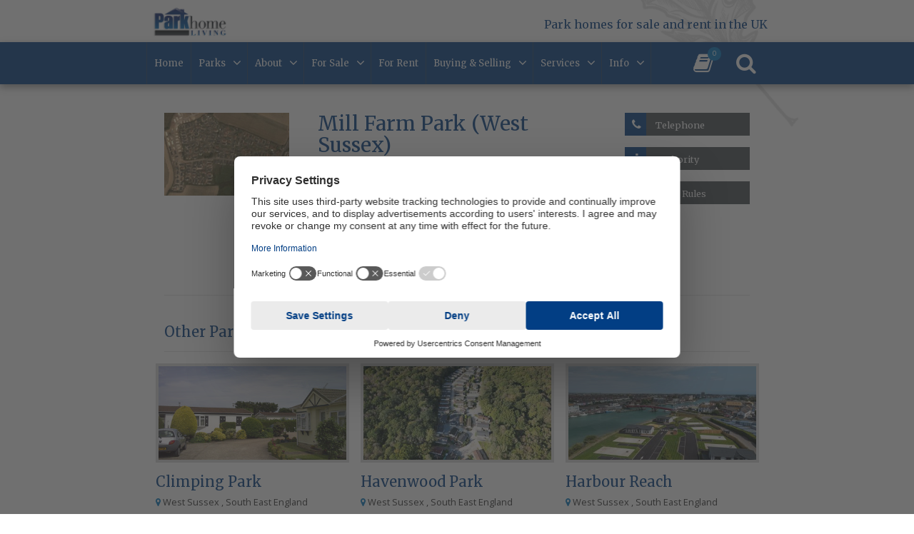

--- FILE ---
content_type: text/html; charset=UTF-8
request_url: https://parkhome-living.co.uk/park-homes-for-sale-and-rent/mill-farm-park-west-sussex
body_size: 12558
content:
<!DOCTYPE html>
<html lang="en">
<head>
    <meta charset="utf-8">
<meta http-equiv="X-UA-Compatible" content="IE=edge">
<meta name="viewport" content="width=device-width, initial-scale=1">
<title>Mill Farm Park (West Sussex) - Residential Park Homes in West Sussex, South East England</title>
<meta name="csrf-token" content="vIG2iDgFlQy9KGIlLQFE4mxsCnUmNWcZb1rxRT2Y">

<meta name="description" content="Mill Farm Park (West Sussex) is a residential park home estate in Bognor, West Sussex currently showing on Park Home Living as a complimentary entry with a contact telephone number."/>
<meta name="keywords" content="park homes, parkhome, mobile homes, residential caravan sites, park homes for sale, park homes for rent, park home insurance, mobile home insurance, park home finance, park home mortgages, mobile home mortgages, park home forum, park home solicitors, park home exhibitions, park home events, luxury park homes, luxury mobile homes, residential lodges, residential lodge parks, residential log cabins, park home open weekends, park home manufacturers, family parks, pet friendly parks, selling my park home"/>

<meta property="og:title" content="Mill Farm Park (West Sussex) - Residential Park Homes in West Sussex, South East England" />
<meta property="og:url" content="https://parkhome-living.co.uk/park-homes-for-sale-and-rent/mill-farm-park-west-sussex" />
<meta property="og:type" content="website"/>
<meta property="og:description" content="Mill Farm Park (West Sussex) is a residential park home estate in Bognor, West Sussex currently showing on Park Home Living as a complimentary entry with a contact telephone number." />
    <meta property="og:image" content="https://parkhome-living.co.uk/uploads/parks/uploads/mill-farm-park/gallery/PictureofMillFarmPark,WestSussex_MillFarmPark_0.jpg" />

    <link rel="canonical" href="https://parkhome-living.co.uk/park-homes-for-sale-and-rent/mill-farm-park-west-sussex" />


<meta name="twitter:card" content="summary_large_image" />
<meta name="twitter:site" content="@parkhomeliving" />
<meta name="twitter:url" content="https://parkhome-living.co.uk/park-homes-for-sale-and-rent/mill-farm-park-west-sussex" />
<meta name="twitter:title" content="Mill Farm Park (West Sussex) - Residential Park Homes in West Sussex, South East England" />
<meta name="twitter:description" content="Mill Farm Park (West Sussex) is a residential park home estate in Bognor, West Sussex currently showing on Park Home Living as a complimentary entry with a contact telephone number." />
<meta name="twitter:creator" content="@parkhomeliving" />
    <meta name="twitter:image:src" content="https://parkhome-living.co.uk/uploads/parks/uploads/mill-farm-park/gallery/PictureofMillFarmPark,WestSussex_MillFarmPark_0.jpg" />
<meta name="twitter:domain" content="parkhome-living.co.uk/park-homes-for-sale-and-rent/mill-farm-park-west-sussex" />

<link rel="apple-touch-icon" sizes="57x57" href="/images/icons/apple-icon-57x57.png">
<link rel="apple-touch-icon" sizes="60x60" href="/images/icons/apple-icon-60x60.png">
<link rel="apple-touch-icon" sizes="72x72" href="/images/icons/apple-icon-72x72.png">
<link rel="apple-touch-icon" sizes="76x76" href="/images/icons/apple-icon-76x76.png">
<link rel="apple-touch-icon" sizes="114x114" href="/images/icons/apple-icon-114x114.png">
<link rel="apple-touch-icon" sizes="120x120" href="/images/icons/apple-icon-120x120.png">
<link rel="apple-touch-icon" sizes="144x144" href="/images/icons/apple-icon-144x144.png">
<link rel="apple-touch-icon" sizes="152x152" href="/images/icons/apple-icon-152x152.png">
<link rel="apple-touch-icon" sizes="180x180" href="/images/icons/apple-icon-180x180.png">
<link rel="icon" type="image/png" sizes="192x192"  href="/images/icons/android-icon-192x192.png">
<link rel="icon" type="image/png" sizes="32x32" href="/images/icons/favicon-32x32.png">
<link rel="icon" type="image/png" sizes="96x96" href="/images/icons/favicon-96x96.png">
<link rel="icon" type="image/png" sizes="16x16" href="/images/icons/favicon-16x16.png">


    <script type="application/ld+json">
        {"@context":"http:\/\/schema.org","@type":"Resort","@id":"\/park-homes-for-sale-and-rent\/mill-farm-park-west-sussex","url":"https:\/\/parkhome-living.co.uk\/park-homes-for-sale-and-rent\/mill-farm-park-west-sussex","name":"Mill Farm Park (West Sussex)","description":"A delightful, tranquil residential park set amongst beautiful countryside for residents aged over 40. Within easy access of all amenities.\r\n","address":"259 Pagham Road, Pagham\r\n Bognor\r\n West Sussex\r\n South East England\r\n PO21 3PZ\r\n United Kingdom","telephone":"01243 262321","logo":"https:\/\/parkhome-living.co.uk","image":"https:\/\/parkhome-living.co.uk\/uploads\/parks\/uploads\/mill-farm-park\/gallery\/PictureofMillFarmPark,WestSussex_MillFarmPark_0.jpg","priceRange":"0","amenityFeature":[{"@type":"LocationFeatureSpecification","name":"dogs_allowed"},{"@type":"LocationFeatureSpecification","name":"Residential (owned)"},{"@type":"LocationFeatureSpecification","name":"Cats Allowed"},{"@type":"LocationFeatureSpecification","name":"disabled"}],"geo":{"@type":"GeoCoordinates","latitude":50.780974,"longitude":-0.737538}}
    </script>




    <link rel="stylesheet" href="/css/site/site_vendor.css" />

                <link rel="stylesheet" type="text/css" href="/build/css/site/site-b53893fa13.css" />
    
        <!-- Google Tag Manager -->
<script>(function(w,d,s,l,i){w[l]=w[l]||[];w[l].push({'gtm.start':
new Date().getTime(),event:'gtm.js'});var f=d.getElementsByTagName(s)[0],
j=d.createElement(s),dl=l!='dataLayer'?'&l='+l:'';j.async=true;j.src=
'https://www.googletagmanager.com/gtm.js?id='+i+dl;f.parentNode.insertBefore(j,f);
})(window,document,'script','dataLayer','GTM-TTK9KZKD');</script>
<!-- End Google Tag Manager -->


</head>
<body >
<noscript><iframe src="https://www.googletagmanager.com/ns.html?id=GTM-TTK9KZKD"
                  height="0" width="0" style="display:none;visibility:hidden"></iframe></noscript>
<div id="fb-root"></div>
<script>(function(d, s, id) {
        var js, fjs = d.getElementsByTagName(s)[0];
        if (d.getElementById(id)) return;
        js = d.createElement(s); js.id = id;
        js.src = "//connect.facebook.net/en_GB/sdk.js#xfbml=1&version=v2.10";
        fjs.parentNode.insertBefore(js, fjs);
    }(document, 'script', 'facebook-jssdk'));</script>
<div id="modalContainer" class="modal"></div>
<div id="page-overlay">
    <div id="mainNavMobile" style="display: none">
</div>







</div>

<div id="page-encapsulation">

    

        <div id="header-wrap">
        <div class="container-fluid bg-white my-2 hidden-sm-down" >
    <div class="container">
        <div class="row">
            <div class="col-2">
                <a href="/">
                    <img src="/images/site/PHLLogo.gif" alt="Park Home Living" class="img-fluid"/>
                </a>
            </div>

            <div id="headerLeafElement"></div>

            <div class="col-10 text-right">
                <h6 class="text-primary head-float-text">Park homes for sale and rent in the UK </h6>
            </div>

        </div>

    </div>
</div>
        <div id="nav-wrap">
            <div class="container-fluid bg-primary px-0">
                <div class="container">
                    <div id="main-nav" data-mh="#match-nav" >
    <nav class="navbar navbar-toggleable-sm bg-primary p-0">
        <div class="row w-100 no-gutters">
            <div class="col-5 hidden-md-up">
                <a href="/">
                <img id="siteLogoMobile" class="img-fluid" src="/images/site/logo-white.png" alt="Park Home Living" />
                </a>
            </div>

            <div id="mainNavDesktop" class="col-10">
                <ul class="navbar-nav">
                    <li class=""><a class="" href="/" target="_self">Home</a></li><li class="  open-children "><a class="" href="https://parkhome-living.co.uk/parks" target="_self">Parks</a><ul class=""><li class=""><a class="" href="/park-homes-for-sale-and-rent" target="_self">Residential Parks</a></li><li class=""><a class="" href="https://parkhome-living.co.uk/residential-lodge-parks" target="_self">Residential Lodge Parks</a></ul></li><li class="  open-children "><a class="" href="https://parkhome-living.co.uk/about-park-homes" target="_self">About</a><ul class=""><li class=""><a class="" href="https://parkhome-living.co.uk/about-park-homes" target="_self">About Park Homes</a></li><li class=""><a class="" href="/events" target="_self">Open Weekends & Shows</a></li><li class=""><a class="" href="/news/featured-parks-and-lodges" target="_self">Featured parks & park homes</a></li><li class=""><a class="" href="/news/latest-news" target="_self">Latest News</a></li><li class=""><a class="" href="https://parkhome-living.co.uk/rogue-traders" target="_self">Rogue Traders</a></ul></li><li class="  open-children "><a class="" href="/homes/for-sale" target="_self">For Sale</a><ul class=""><li class=""><a class="" href="/homes/for-sale" target="_self">For Sale</a></li><li class=""><a class="" href="http://bit.ly/2MWXyYJ" target="_blank">Private Resale</a></ul></li><li class=""><a class="" href="/park-homes-for-sale-and-rent/with-homes-to-rent" target="_self">For Rent</a></li><li class="  open-children "><a class="" href="https://parkhome-living.co.uk/buying-a-park-home" target="_self">Buying & Selling</a><ul class=""><li class=""><a class="" href="https://parkhome-living.co.uk/buying-a-park-home" target="_self">Buying A Park Home</a></li><li class=""><a class="" href="https://parkhome-living.co.uk/step-by-step-purchasing-guide" target="_self">Step By Step Purchasing Guide</a></li><li class=""><a class="" href="https://parkhome-living.co.uk/sell-my-park-home" target="_self">Selling A Park Home</a></li><li class=""><a class="" href="https://parkhome-living.co.uk/step-by-step-selling-guide" target="_self">Step by step selling guide</a></ul></li><li class="  open-children "><a class="" href="#" target="_self">Services</a><ul class=""><li class=""><a class="" href="/suppliers/category/manufacturers" target="_self">Manufacturers</a></li><li class=""><a class="" href="/suppliers/category/finance-insurance" target="_self">Finance & Insurance</a></li><li class=""><a class="" href="/suppliers/category/refurbishers" target="_self">Refurbishers</a></li><li class=""><a class="" href="/suppliers/category/park-home-surveyors" target="_self">Park Home Surveyors</a></li><li class=""><a class="" href="/suppliers/category/solicitors" target="_self">Specialist Lawyers</a></li><li class=""><a class="" href="/suppliers/category/part-exchange" target="_self">Part Exchange</a></ul></li><li class="  open-children "><a class="" href="#" target="_self">Info</a><ul class=""><li class=""><a class="" href="https://parkhome-living.co.uk/consumer-price-index" target="_self">Consumer Price Index from July 2023</a></li><li class=""><a class="" href="https://parkhome-living.co.uk/downloads" target="_self">Downloads</a></li><li class=""><a class="" href="https://parkhome-living.co.uk/rogue-traders" target="_self">Rogue Traders</a></li><li class=""><a class="" href="/news/legal-blog" target="_self">Legal Blog</a></ul></li>
                </ul>
            </div>
            <div class="col-7 col-md-2">

                <span class="nav-block nav-search searchButton" data-mh="#match-nav">
                        <i class="fa fa-search text-white"></i>
                        <a class="cover-link" href="#"></a>

                </span>
                <span class="nav-block nav-brochure" data-mh="#match-nav">
                    <i class="fa fa-book  text-white"></i>
                    <span class="brochure-circle">
                        <span class="brochure-count">0</span>
                    </span>
                    <a class="cover-link" href="/myBrochures"></a>
                </span>
                <span id="mainNavButton" class="nav-block nav-menu hidden-md-up" data-mh="#match-nav">
                    <span id="nav-icon" class="d-block">
                        <span></span>
                        <span></span>
                        <span></span>
                        <span></span>
                    </span>
                      <span class="menu-text">Menu</span>
                </span>
            </div>
            </div>

    </nav>
</div>
                </div>
            </div>
        </div>
    </div>

    <div id="page-wrap">
        <div class="container-fluid bg-whitePaper py-3 search-parks">
            <div class="container px-0 px-md-3">
                <div id="site-search-bar" class="park-search site-search-bar">

    <form action="/search/parks" method="get" class="form-inline w-100" autocomplete="off">

        <input data-site-search="home" type="text" name="q" class="form-control col-12 mb-3 mb-md-0 col-md"
               rv-placeholder="dropdown.placeholder" value=""/>
        <div class="dropdown col-12 col-md-auto px-0 mb-3 mb-md-0">
            <button class="btn btn-search-dropdown dropdown-toggle w-100" data-toggle="dropdown" id="search-dropdown">
                <i rv-class="dropdown.icon"></i> Search By : <span class="text-muted">{dropdown.text}</span>
            </button>
            <div class="dropdown-menu" aria-labelledby="dropdownMenuButton" id="search-dropdown-options">
                <a class="dropdown-item" href="#" data-icon="fa fa-home" data-text="Park Name"
                   data-placeholder="Park Name" data-type="name">Park Name</a>
                <a class="dropdown-item" href="#" data-icon="fa fa-globe" data-text="Region or County"
                   data-placeholder="Cornwall, North East ..." data-type="region">Region/County</a>
                <a class="dropdown-item hidden" href="#" data-icon="fa fa-map-marker" data-text="Location"
                   data-placeholder="Town, Postcode... " data-type="location">Location</a>
            </div>
        </div>
        <input type="hidden" name="type" id="park-search-type" value="name"/>
        <button type="submit" class="btn btn-primary col-12 col-md-auto"><i class="fa fa-search"></i> Find Parks</button>
    </form>
    <div id="site-search-results-wrap" rv-class="dropdown.type">
    <div data-site-search-container="home" class="site-search-results" style="position: absolute; z-index: 1; background-color: white">
    </div>
    </div>
</div>

            </div>
        </div>
        

        <div class="container pt-4" id="content">
            <div class="row">
                <div class="col-12">

                    


                        <div class="modal fade" id="telModal" tabindex="-1" role="dialog" aria-labelledby="telModalLabel" aria-hidden="true">
    <div class="modal-dialog" role="document">
        <div class="modal-content">
            <div class="modal-header">
                <h5 class="modal-title text-primary" id="telModalLabel"></h5>
                <button type="button" class="close" data-dismiss="modal" aria-label="Close">
                    <span aria-hidden="true">&times;</span>
                </button>
            </div>
            <div class="modal-body">

            </div>
            <div class="modal-footer">
                <button type="button" class="btn btn-primary" data-dismiss="modal">Close</button>
            </div>
        </div>
    </div>
</div>    <div class="col-12">
        <div class="row mb-3 mt-md-3">
    <div class="col-sm-3">
                                    <img src="/uploads/parks/uploads/mill-farm-park/gallery/PictureofMillFarmPark,WestSussex_MillFarmPark_0-image(600x400-crop-autorotate).jpg" alt="Picture of Mill Farm Park, West Sussex" class="img-fluid w-100"/>
                </a>            </div>
    <div class="col-12 col-sm-5 col-md-6 col-xxl-7">
        <h1 class="text-primary mt-3 mt-sm-0">Mill Farm Park (West Sussex)</h1>
                    <span><i class="fa fa-map-marker text-accent"></i>
                                Bognor, <strong>West Sussex</strong>
                        </span>
                <small class="text-muted d-block">These details were last updated
            on 24th June 2021</small>
         <p class="mt-3">Mill Farm Park (West Sussex) is a residential park home estate in Bognor, West Sussex currently showing on Park Home Living as a complimentary entry with a contact telephone number.</p>     </div>
    <div class="col-12 col-sm-4 col-md-3 col-xxl-2">
                    <a href="#telModal"
               data-toggle="modal"
               data-park="Mill Farm Park (West Sussex)"
               data-tel="01243 262321"
               data-tel-eve=""
               data-tel-rental=""
               data-tel-sales=""
               data-wsv-ga="telephone"
            >
                <span class="btn-icon mb-3 bg-secondary">
        <span class="block-color-wrap"><span class="block-primary"></span></span>
        <span class="overlay-wrap row no-gutters">
            <span class="btn-icon-icon col-auto">
                                    <i class="fa fa-phone text-white pt-2"></i>
                        </span>
        <span class="btn-icon-text py-2 text-alt head-font col">
            <span>Telephone</span>
        </span>
            <span class="btn-icon-arrow  col-auto">
                <i class="fa fa-chevron-right text-white pt-2">

                </i>
            </span>
        </span>
</span>
            </a>
                                    <a href="#authModal"  data-toggle="modal" >
                <span class="btn-icon mb-3 bg-secondary">
        <span class="block-color-wrap"><span class="block-primary"></span></span>
        <span class="overlay-wrap row no-gutters">
            <span class="btn-icon-icon col-auto">
                                    <i class="fa fa fa-info mx-1 text-white pt-2"></i>
                        </span>
        <span class="btn-icon-text py-2 text-alt head-font col">
            <span>Authority</span>
        </span>
            <span class="btn-icon-arrow  col-auto">
                <i class="fa fa-chevron-right text-white pt-2">

                </i>
            </span>
        </span>
</span>
            </a>
                <a href="#rules-modal" data-toggle="modal" data-wsv-ga="parkRules">
        <span class="btn-icon mb-3 bg-secondary">
        <span class="block-color-wrap"><span class="block-primary"></span></span>
        <span class="overlay-wrap row no-gutters">
            <span class="btn-icon-icon col-auto">
                                    <i class="fa fa-bullhorn text-white pt-2"></i>
                        </span>
        <span class="btn-icon-text py-2 text-alt head-font col">
            <span>Park Rules</span>
        </span>
            <span class="btn-icon-arrow  col-auto">
                <i class="fa fa-chevron-right text-white pt-2">

                </i>
            </span>
        </span>
</span>
    </a>
    <div class="modal fade"
         id="rules-modal"
         tabindex="-1"
         role="dialog"
         aria-labelledby="rules-modal"
         aria-hidden="true"
         data-backdrop="static"
    >
        <div class="modal-dialog modal-lg" role="document">
            <div class="modal-content">
                <div class="modal-header">
                    <h5 class="modal-title text-primary">Mill Farm Park (West Sussex) | Park Rules</h5>
                    <button type="button" class="close" data-dismiss="modal" aria-label="Close">
                        <span aria-hidden="true">&times;</span>
                    </button>
                </div>
                <div class="modal-body" style="min-height: 400px;">

                    <h1>PARK RULES FOR MILL FARM PARK</h1>

<div>
<p>In these rules:</p>

<p>&#39;&#39;&middot;occupier&#39;&#39; means anyone who occupies a park home, whether under -an Agreement to which the Mobile Homes Act 1983 applies or under any other agreement.</p>

<p>&quot;you&quot; and &quot;your&quot; refers to the homeowner or other occupier of a park home. &quot;we&quot; and &quot;our&quot; refers to the park owner.</p>

<p>These rules are in place to ensure acceptable standards are maintained on the park, which will be of general benefit to occupiers, and to promote and maintain community cohesion. They form part of the Agreement by which homeowners occupy the pitch in accordance with the Mobile Home Act 1983, as amended.</p>

<p>With one exception the rules also apply to occupiers of park homes who rent their home.</p>

<p>The only rule which does not apply to occupiers who rent their home is the rule 25 about the colour of the exterior of the home, as someone renting would not be responsible for exterior maintenance.</p>

<p>None of these rules is to have retrospective effect. Accordingly:</p>

<ul>
	<li>they are to apply only from the date on which they take effect, which is a date to be confirmed; and</li>
	<li>No occupier who is in occupation on that date will be treated as being in breach due to circumstances which were in existence on that date and which would not have been a breach of the rules in existence before that date.</li>
</ul>

<p>These rules also apply, in regard to their residential occupation of the park, to the park owner and any employees (for as long as they live on the park), with the exception of the following rules - rule 14, 22 &amp; 23.</p>

<p><strong>Condition of the Park Home.</strong></p>

<p>1. Park homes must be kept in a sound and clean condition. It is a requirement of the Mill Farm Estate site licence that you must seek the local authority&#39;s consent in writing before carrying out most external alterations of, or additions to, the park home or pitch. You must ensure that you have complied with this condition before carrying out any such works.</p>

<p>2. 0ccupiers are responsible for ensuring that all electrical, water and gas installations and appliances (except for those which we are responsible for) comply at all times with the requirements of the appropriate legislation. The occupier shall, not less than once in every year, &nbsp;&nbsp;&nbsp; , arrange for all the heating appliances to be inspected by a competent heating engineer and shall carry out such repairs as may be found to be necessary on such inspection. The occupier shall obtan from such heating engineer a Certificate of Inspection that the heating installation is safe and in good working order and shall produce such certificate to the park owner on request.</p>
</div>

<p><strong>Condition of the Pitch.</strong></p>

<p>3. For reasons of ventilation and safety you must keep the underneath of your home clear and not use it as a storage space.<br />
<br />
4. You must not erect fences or other means of enclosure unless you have obtained our prior written approval and that of the council as to position, height and materials used. You must position fences and any other means of enclosure so as to comply with the park&#39;s site licence conditions and fire safety requirements.</p>

<p>5. You must not have external fires, including incinerators. Barbecues are permitted provided that purpose-designed equipment is used.<br />
<br />
6. You must not keep inflammable substances on the park except in quantities reasonable for domestic use.</p>

<p>7. You must not keep explosive substances on the park.</p>

<p><strong>Storage.</strong></p>

<p>8.&nbsp; You must not have more than one shed on the pitch. Where you source the shed yourself the design, materials, standard and size of the shed must be approved by us and by the council in writing. You must position the shed so as to comply with the park&#39;s site licence and fire safety requirements. The footprint of the shed shall not exceed 4 square metres.</p>

<p>9.&nbsp; You must not have any storage receptacle on the pitch other than the shed mentioned in rule 8 or the receptacle for the storage of domestic waste pending collection by the Council. However, an additional structure of an appropriate size specifically to accommodate a mobility scooter is acceptable.</p>

<p>10. You must ensure that any shed or other structure erected in the separation space between park homes is of non-combustible construction and positioned so as to comply with the park&#39;s site licence conditions and fire safety requirements. The separation space is the space between your park home and any neighbouring home.</p>

<p><strong>Refuse.</strong></p>

<p>11. You are responsible for the disposal of all household, recyclable and garden waste in approved containers through the local authority service. You must not overfill containers and must place them in the approved position for the local authority collections.</p>

<div>
<p>12. You must not deposit any waste or rubbish other than in local authority approved containers on any part of the park (including any individual pitch).</p>

<p><strong>Business Activities.</strong></p>

<p>13. You must not use the park home, the pitch or the park ( or any part of the park) for any business purpose, and you must not use the park home or the pitch for the storage of stock, plant, machinery or equipment used or last used for any business purpose. However, you are at liberty to&nbsp; work&nbsp; individually&nbsp; from&nbsp; home by carrying out any office work of a type which does not create a nuisance to other occupiers and does not involve other staff, other workers, customers or members of the public. calling at the park home or the park.</p>

<p><strong>Age of Occupants.</strong></p>

<p>14. Persons under the age of 40 years are not allowed as an occupier or resident as the park is not intended to cater for younger people.</p>

<p><strong>Nuisance.</strong></p>

<p>15. Musical-instruments; radios, televisions, all forms of recorded rnusic p!ayers and other similar appliances must not be used in a way which causes nuisance to others, especially between 11 pm and 8am. Grass cutting and trimming equipment and noisy power tools must not be used on Sundays after 1pm.</p>

<p><strong>Pets.</strong></p>

<p>16. You must not keep any pets or animals except the following:-</p>

<ul>
	<li>Not more than 2 dogs (other than any of the breeds subject to the Dangerous Dogs Act 1991 which are not permitted at all). You must keep any dog under proper control and you must not permit it to frighten other users of the park. You must keep any dog on a leash not exceeding l metre in length and must not allow it to despoil the park.</li>
	<li>Not more than 2 domestic cats. You must keep any cat under proper control and must not permit it to frighten other users of the park, or to despoil the park.</li>
	<li>Not more than 2 budgerigars which you must keep in a cage within the park home.</li>
	<li>Fish, which may be kept in a small pond in the garden of the park home and/or an aquarium inside the home.<br />
	<br />
	17. Nothing in rule 16 of these park rules prevents you from keeping an assistance dog if this is required to support your disability and Assistance Dogs UK or any successor body has issued you with an Identification Book or other appropriate evidence.</li>
</ul>
</div>

<div>
<p><strong>Vehicles and parking.</strong></p>

<p>18. All vehicles must be driven carefully on the park, not exceeding the speed limit of 10mph. Vehicles must only be parked in auth01ised parking spaces.&nbsp; Roadways must not be obstructed. Parking on roads is forbidden at all times, with the exception of loading and unloading.</p>

<p>19. Vehicles must be taxed and insured as required by law, and drivers must hold a current driving licence and insurance. Disused and unroadworthy vehicles must not be kept anywhere on the park. We reserve the right to remove any vehicle which is apparently abandoned.</p>

<p>20. Driveway entrances must be kept clear. If no authorised parking spaces are available, the manager should be consulted.</p>

<p>21. No repairs to motor vehicles, save for minor repairs to any mechanically propelled vehicle will be permitted and only in respect of those vehicles which are the property of residents on the park, and then only in case of emergency or for minor running repairs.</p>

<p>22. In view of the limited parking facilities, only one car space per home is permitted on the park, except where two car spaces are specifically permitted in the site licence conditions in relation to specific pitches. No caravans, boats or trailers are to be brought onto the park. Motor homes may be brought in for the purpose of loading or unloading and may be parked overnight (subject to available space) immediately before or after being used for a holiday trip.</p>

<p>23. Other than for delivering goods and services, you must not park or allow the parking of commercial vehicles of any sort on the park, including:</p>

<ul>
	<li>Light commercial or light goods vehicles as described in the vehicle taxation legislation and</li>
</ul>

<ul>
	<li>Vehicles intended for domestic use but derived from or adapted from such a commercial vehicle.</li>
</ul>

<p><strong>Weapons.</strong></p>

<p>24. You must not use or display guns, firearms or other offensive weapons (including air weapons and crossbows) on the park&nbsp; and&nbsp; you may only&nbsp; keep them on the pitch or in your park home if you hold the appropriate&nbsp; licence from the police authority&nbsp; and they are securely stored in accordance with that licence.</p>

<p><strong>External Decoration.</strong></p>

<p>25. Homeowners must maintain the outside of their park home in a clean and tidy condition, and in good decorative order. Where the exterior is repainted, homeowners must use reasonable endeavours to match the original exterior colour-scheme as closely as practicable.</p>
</div>

<p><v:group coordsize="3654,5" id="_x0000_s1026"> <v:line from="0,2" id="_x0000_s1027" strokeweight=".08475mm" to="3654,2"> <w:wrap type="none"> <w:anchorlock> </w:anchorlock></w:wrap></v:line></v:group></p>

<p><strong>Washing Lines.</strong></p>

<p>26. Washing lines are to be reasonably screened from public view and are to be of the rotary type only.</p>

<p><strong>Conduct.</strong></p>

<p>27. The occupier is responsible for the conduct of visitors and pets in his/her custody. Children are prohibited from playing on roadways.</p>

<p><strong>Trees.</strong></p>

<p>28. Trees must not be damaged. Trees and/or large shrubs may only be planted with the written approval of the site owner as to types and position. Consent will not be unreasonable withheld or delayed.</p>

<p><strong>Satellite Dishes and Television Antennae</strong><br />
Satellite dishes and television antennae should be fixed to the skirting of the park<v:line from="42.4pt,13.25pt" id="_x0000_s1036" strokeweight=".15547mm" to="46.35pt,13.25pt"><w:wrap anchorx="page"></w:wrap></v:line> home or the garden shed where it is feasible to do so.&nbsp; Where this is not feasible, then you should make reasonable endeavours to ensure they are screened from public view.</p>

<p>&nbsp;</p>

<p><span style="display:block"><span style="min-height:400px"><strong>Park Home Living Disclaimer:</strong><br />
Park rules have been downloaded from the relevant licensing authority and were correct at the time of publishing. Uploaded Date 8th November 2020</span></span></p>


                    
                </div>
            </div>
        </div>
    </div>
    </div>
</div>
<div class="modal fade"
     id="authModal"
     tabindex="-1"
     role="dialog"
     aria-labelledby="authModal"
     aria-hidden="true"
     data-backdrop="static"
>
    <div class="modal-dialog modal-lg" role="document" style="max-width: 600px">
        <div class="modal-content">
            <div class="modal-header">
                <h5 class="modal-title text-primary">Licensing Authority</h5>

                <button type="button" class="close" data-dismiss="modal" aria-label="Close">
                    <span aria-hidden="true">&times;</span>
                </button>
            </div>
            <div class="modal-body">
                <h6>Arun District Council</h6>
            </div>
        </div>
    </div>
</div>
        <hr/>
    </div>
    <div class="container">
        <div class="row">
            <div class="col-12">
                <div class="my-4">
                    <div class="slotfeatures" data-slotfeature="park-profile-below-awards" id="slotfeature-park-profile-below-awards"></div>
                </div>
            </div>
            <div class="col-12">
                <div class="row">
        <div class="col-12">
            <h3 class="text-primary">Other Park Home Estates in the Area</h3>
            <hr/>
        </div>
        <div class="other-parks-slider col-12 px-0" data-slick='{"slidesToShow": 3, "slidesToScroll": 1}'>
                            <div class="px-2">
                <div class="snippet snippet-park mb-3  snippet-standard  snippet-tall">
        <div class="row">

            <div class="col-12 mb-3">

                <a href="/park-homes-for-sale-and-rent/climping-park">
                    <div class="image-wrap">
                                                <img src="/uploads/parks/uploads/climping-park/resized_3(2)-image(400x200-crop-autorotate).jpg" alt="" class="img-fluid"/>
                        
                                            </div>
                </a>
            </div>
            <div class="col-12">
<div class="px-0 pb-2">
                <a href="/park-homes-for-sale-and-rent/climping-park">
                    <h3 class="text-primary">Climping Park</h3>
                </a>

                                    <span class="d-block mb-3 park-list-name"><i class="fa fa-map-marker text-accent"></i>
                        West Sussex
                        , South East England                    </span>
                    <div class="icons mb-3">
                    <span class="btn-with-badge d-inline-block">
                         <span class="icon-circle">
            <img src="/images/icons/keys-white.svg" alt="Lodges for sale">
                    </span>
                      <span class="badge badge-bright-red badge-circle">1</span>
                         <a class="cover-link" href="/park-homes-for-sale-and-rent/climping-park/homes/sales" title="1 lodge for sale" data-toggle="popover" data-placement="bottom"
                            data-trigger="hover"></a>
                     </span>
                                
                                                                                    <span class="icon-circle">
            <img src="/uploads/parks/facilities/petspng-image(20x20-crop-autorotate).png" alt="dogs_allowed" title="Dogs allowed" data-toggle="popover" data-placement="bottom" data-trigger="hover" />
                    </span>
                                                                                                                <span class="icon-circle">
            <img src="/uploads/parks/facilities/lodges_ownedpng-image(20x20-crop-autorotate).png" alt="Residential (owned)" title="Residential (owned)" data-toggle="popover" data-placement="bottom" data-trigger="hover" />
                    </span>
                                                                                                                <span class="icon-circle">
            <img src="/uploads/parks/facilities/cats_allowed-image(20x20-crop-autorotate).png" alt="Cats Allowed" title="Cats Allowed" data-toggle="popover" data-placement="bottom" data-trigger="hover" />
                    </span>
                                                                                                                                                                                                                                                                                                                                                                                                                                                                                                                                        
                </div>
                                    <span class="description small">This semi retirement park is for the over 50s and is less than half a mile from the sea. A regular bus service stops just outside the park providing good...</span>

                                <a class="link-green" href="/park-homes-for-sale-and-rent/climping-park">more</a>
            </div>
            </div>
        </div>
</div>        </div>
                            <div class="px-2">
                <div class="snippet snippet-park mb-3  snippet-standard  snippet-tall">
        <div class="row">

            <div class="col-12 mb-3">

                <a href="/park-homes-for-sale-and-rent/havenwood-park-sussex">
                    <div class="image-wrap">
                                                <img src="/uploads/parks/uploads/havenwood-park-sussex/1(2)-image(400x200-crop-autorotate).JPG" alt="" class="img-fluid"/>
                        
                                            </div>
                </a>
            </div>
            <div class="col-12">
<div class="px-0 pb-2">
                <a href="/park-homes-for-sale-and-rent/havenwood-park-sussex">
                    <h3 class="text-primary">Havenwood Park</h3>
                </a>

                                    <span class="d-block mb-3 park-list-name"><i class="fa fa-map-marker text-accent"></i>
                        West Sussex
                        , South East England                    </span>
                    <div class="icons mb-3">
                    <span class="btn-with-badge d-inline-block">
                         <span class="icon-circle">
            <img src="/images/icons/keys-white.svg" alt="Lodges for sale">
                    </span>
                      <span class="badge badge-bright-red badge-circle">2</span>
                         <a class="cover-link" href="/park-homes-for-sale-and-rent/havenwood-park-sussex/homes/sales" title="2 lodges for sale" data-toggle="popover" data-placement="bottom"
                            data-trigger="hover"></a>
                     </span>
                                
                                                                                    <span class="icon-circle">
            <img src="/uploads/parks/facilities/petspng-image(20x20-crop-autorotate).png" alt="dogs_allowed" title="Dogs allowed" data-toggle="popover" data-placement="bottom" data-trigger="hover" />
                    </span>
                                                                                                                <span class="icon-circle">
            <img src="/uploads/parks/facilities/lodges_ownedpng-image(20x20-crop-autorotate).png" alt="Residential (owned)" title="Residential (owned)" data-toggle="popover" data-placement="bottom" data-trigger="hover" />
                    </span>
                                                                                                                <span class="icon-circle">
            <img src="/uploads/parks/facilities/cats_allowed-image(20x20-crop-autorotate).png" alt="Cats Allowed" title="Cats Allowed" data-toggle="popover" data-placement="bottom" data-trigger="hover" />
                    </span>
                                                                                                        
                </div>
                                    <span class="description small">A quiet rural residential park, but with easy access to all amenities in the nearby medieval market town of Arundel. Arundel is a charming town with many shops, restaurants and...</span>

                                <a class="link-green" href="/park-homes-for-sale-and-rent/havenwood-park-sussex">more</a>
            </div>
            </div>
        </div>
</div>        </div>
                            <div class="px-2">
                <div class="snippet snippet-park mb-3  snippet-standard  snippet-tall">
        <div class="row">

            <div class="col-12 mb-3">

                <a href="/park-homes-for-sale-and-rent/harbour-reach">
                    <div class="image-wrap">
                                                <img src="/uploads/parks/uploads/harbour-reach/resized_harbour_reach_image_2-image(400x200-crop-autorotate).jpg" alt="" class="img-fluid"/>
                        
                                            </div>
                </a>
            </div>
            <div class="col-12">
<div class="px-0 pb-2">
                <a href="/park-homes-for-sale-and-rent/harbour-reach">
                    <h3 class="text-primary">Harbour Reach</h3>
                </a>

                                    <span class="d-block mb-3 park-list-name"><i class="fa fa-map-marker text-accent"></i>
                        West Sussex
                        , South East England                    </span>
                    <div class="icons mb-3">
                    <span class="btn-with-badge d-inline-block">
                         <span class="icon-circle">
            <img src="/images/icons/keys-white.svg" alt="Lodges for sale">
                    </span>
                      <span class="badge badge-bright-red badge-circle">3</span>
                         <a class="cover-link" href="/park-homes-for-sale-and-rent/harbour-reach/homes/sales" title="3 lodges for sale" data-toggle="popover" data-placement="bottom"
                            data-trigger="hover"></a>
                     </span>
                                
                                                                                    <span class="icon-circle">
            <img src="/uploads/parks/facilities/petspng-image(20x20-crop-autorotate).png" alt="dogs_allowed" title="Dogs allowed" data-toggle="popover" data-placement="bottom" data-trigger="hover" />
                    </span>
                                                                                                                <span class="icon-circle">
            <img src="/uploads/parks/facilities/lodges_ownedpng-image(20x20-crop-autorotate).png" alt="Residential (owned)" title="Residential (owned)" data-toggle="popover" data-placement="bottom" data-trigger="hover" />
                    </span>
                                                                                                                                                                                                                                                                                                                                                                                                                                                                                                                                                                                                                                                
                </div>
                                    <span class="description small">Discover Harbour Reach &ndash; Park Homes for Sale in West Sussex

If you&rsquo;re looking for a peaceful, easy-going place to settle down, Harbour Reach could be just what you&rsquo;re after....</span>

                                <a class="link-green" href="/park-homes-for-sale-and-rent/harbour-reach">more</a>
            </div>
            </div>
        </div>
</div>        </div>
                    </div>
    </div>

                <br/>

                <small class="text-muted">These details were last updated on 24th June 2021</small>

            </div>
        </div>
    </div>

                                                                
                    
                                        


                    
                    <div class="my-4">
                        <div class="slotfeatures" data-slotfeature="internal-page-bottom" id="slotfeature-internal-page-bottom"></div>
                    </div>

                </div>
            </div>
        </div>
    </div>

    <div class="white-canvas-top w-100 mt-3"></div>
    <div>
    <div id="footer-wrap">
        <div id="footer" class="container-fluid bg-whitePaper py-md-4">
    <div class="container">
        <div class="row">


            <div class="col-12 col-md-4 sign-up push-md-4 px-0 px-md-4">
                <h5 class="mb-3">Sign up for our newsletter</h5>
                <p class="hidden-md-down">Sign up to the Park Home Living Newsletter and keep up to date with all the special offers and events at home parks around the UK!</p>
                <form action="//parkhomeliving.us3.list-manage.com/subscribe/post?u=fd18d8ec38e9bd9de7a7573ea&amp;id=f76ba35e99" method="post" id="mc-embedded-subscribe-form" name="mc-embedded-subscribe-form" class="validate" target="_blank" novalidate>
                <input type="text" value="" name="FNAME" class="form-control mb-3" id="mce-FNAME" placeholder="Name" />
                <input type="email" value="" name="EMAIL" class="required email form-control mb-3" id="mce-EMAIL" placeholder="Email" required />
                    <div style="position: absolute; left: -5000px;" aria-hidden="true"><input type="text" name="b_fd18d8ec38e9bd9de7a7573ea_f76ba35e99" tabindex="-1" value=""></div>
                <button class="btn btn-newsletter mb-3">Sign Up</button>
                </form>
            </div>


            <div class="col-12 col-md-4 pull-md-4 bRight social-links  px-0 px-md-4">
                <h5 class="mb-3 hidden-md-down">Socialise with us</h5>

                <div class="social-block mb-3">
    <a href="https://www.facebook.com/parkhomeliving" target="_blank">
        <span class="d-inline-block mr-2">
        <i class="fa fa-facebook-square social-icon"></i>
        </span>
        <span class="d-inline-block hidden-sm-down">
        <span class="d-block text-uppercase head-font">Facebook</span>
        <span class="d-block small">Like us on Facebook</span>
        </span>
    </a>
</div>
                <div class="social-block mb-3">
                    <a href="https://twitter.com/parkhomeliving" target="_blank">
                        <span class="d-inline-block mr-2">
                            <img src="/images/icons/square-x-twitter-brands-solid-full.svg" alt="X" width="43" style="  margin: -20px 0 0 -1px;" />
                        </span>
                        <span class="d-inline-block hidden-sm-down">
                            <span class="d-block text-uppercase head-font">X</span>
                            <span class="d-block small">Follow us on X</span>
                        </span>
                    </a>
                </div>
                <div class="social-block mb-3">
    <a href="https://www.instagram.com/parkhomeliving" target="_blank">
        <span class="d-inline-block mr-2">
        <i class="fa fa-instagram social-icon"></i>
        </span>
        <span class="d-inline-block hidden-sm-down">
        <span class="d-block text-uppercase head-font">Instagram</span>
        <span class="d-block small">Follow us on Instagram</span>
        </span>
    </a>
</div>                <div class="social-block mb-3">
    <a href="https://www.youtube.com/@ParkHomeLiving" target="_blank">
        <span class="d-inline-block mr-2">
        <i class="fa fa-youtube-square social-icon"></i>
        </span>
        <span class="d-inline-block hidden-sm-down">
        <span class="d-block text-uppercase head-font">YouTube</span>
        <span class="d-block small">Follow us on YouTube</span>
        </span>
    </a>
</div>

            </div>
            <div class="col-12 col-md-4 bLeft  px-0 px-md-4">
                <h5 class="mb-3">Useful Links</h5>
                <ul id="footer-nav" class="w-100 list-unstyled">
                    <li class=""><a class="" href="https://parkhome-living.co.uk/contact" target="_self">Contact</a></li><li class=""><a class="" href="http://www.brutonsolutions.co.uk/advertise/park-home-living.html" target="_self">Advertise with us</a></li><li class=""><a class="" href="https://parkhome-living.co.uk/sitemap" target="_self">Sitemap</a></li><li class=""><a class="" href="https://parkhome-living.co.uk/terms-conditions" target="_self">Terms & Conditions</a></li><li class=""><a class="" href="https://parkhome-living.co.uk/cookie-policy" target="_self">Cookie Policy</a></li><li class=""><a class="" href="https://parkhome-living.co.uk/privacy-policy" target="_self">Privacy Policy</a></li><li class=""><a class="" href="/login" target="_self">Trade Sign In</a></li><li class=""><a class="" href="https://parkhome-living.co.uk/news" target="_self">News / Blog</a></li><li class=""><a class="" href="https://parkhome-living.co.uk/downloads" target="_self">Downloads</a></li><li class=""><a class="" href="https://parkhome-living.co.uk/property-alert" target="_self">Property Alert</a></li><li class=""><a class="" href="https://parkhome-living.co.uk/links" target="_self">Links</a></li><li class=""><a class="" href="https://parkhome-living.co.uk/consumer-price-index" target="_self">Consumer Price Index from July 2023</a>
                </ul>
            </div>


        </div>

    </div>

    <div class="container pt-md-4 copy-deets px-0 px-md-4">
        <div class="row">
            <div class="col-12">
                <span><small> &copy; 2026 Park Home Living is part of Bruton Solutions | Company No: 5595562 | Website by <a href="http://www.websitevision.co.uk" target="_blank">Website Vision</a></small></span>
            </div>
        </div>
    </div>
</div>
    </div>
    
</div>
</div>
<script type="text/javascript">
        if(/MSIE \d|Trident.*rv:/.test(navigator.userAgent))
            document.write('<script src="https://cdnjs.cloudflare.com/ajax/libs/bluebird/3.3.5/bluebird.min.js"><\/script>');
    </script>
    <script type="text/javascript" src="/js/vendor/vendor.min.js"></script>

                <script type="text/javascript" src="/build/js/site/site-936f8eb3f0.js"></script>
    
    <script type="text/javascript">
        $.ajaxSetup({
            headers: {
                'X-CSRF-TOKEN': $('meta[name="csrf-token"]').attr('content')
            }
        });
    </script>

            <script src="/js/admin/cms-search.js"></script>
            <script src="/js/maker/maker.scripts.js"></script>
    
    <script type="text/javascript">

    $(document).ready(function(){
        if(!InVision || !InVision.AdBanners){
            // AdBanners not initiated
            // Check cookie and get alert
            if(InVision.Utils.Cookies.get('adblocker-alert-closed', false) == false){
                $.get('/noblock/alert', function(response){
                    $('<div id="adblocker-alert"></div>').html(response).appendTo("body");
                    var modal = $("#adblocker-alert .modal");
                    modal.modal('show');

                    modal.on('hide.bs.modal', function(){
                        // Set cookie not to show the alert again
                        InVision.Utils.Cookies.set('adblocker-alert-closed', true);
                    });
                });
            }
        }
    });

</script>

        <script type="text/javascript" src="/js/site_search/search.js"></script>
    <script>
        var Dropdown = {
            icon : 'fa fa-home',
            text : 'Park Name',
            placeholder : 'Park Name',
            type : 'name'
        };
    </script>
        <script>
        $(document).ready(function(){
            var GA_track = function(id, action){
                return function()
                {
                    ga("send",{
                        hitType : 'event',
                        eventCategory : "WSV Park Entry",
                        eventAction : action,
                        eventLabel : id
                    });
                }
            };

            var id = '1571 - Mill Farm Park (West Sussex)';

            GA_track(id,"Park View").call();

            $("[data-wsv-ga='addBrochure']").click(GA_track(id,"Add Brochure Click"));
            $("[data-wsv-ga='removeBrochure']").click(GA_track(id,"Remove Brochure Click"));
            $("[data-wsv-ga='websiteButton']").click(GA_track(id, "Visited Website"));
            $("[data-wsv-ga='sales']").click(GA_track(id,"Sales Click"));
            $("[data-wsv-ga='rental']").click(GA_track(id,"Rental Click"));
            $("[data-wsv-ga='enquiry']").click(GA_track(id,"Enquiry Click"));
            $("[data-wsv-ga='enquirySubmit']").click(GA_track(id,"Enquiry Submitted"));
            $("[data-wsv-ga='enquiryCancel']").click(GA_track(id,"Enquiry Cancelled"));
            $("[data-wsv-ga='telephone']").click(GA_track(id,"Entry PhoneNumber Click"));
        });
    </script>

    <script type="text/javascript">
        $(document).ready(function(){
            $('[data-toggle="tooltip"]').tooltip();

            
    var rivetBindings = rivets.bind($('#page-encapsulation') , {dropdown : Dropdown});

    rivets.binders.class = function(el, value) {
    el.class = value;
    }

    rivets.binders.placeholder = function(el, value) {
    el.placeholder = value;
    }

    $('#search-dropdown-options a').on('click', function(event){
    event.preventDefault();
    var settings = $(this).data();

    Dropdown.icon = settings.icon;
    Dropdown.text = settings.text;
    Dropdown.placeholder = settings.placeholder;
    Dropdown.type = settings.type;

    $('#park-search-type').val(settings.type);

    });

    $('.nav-search').click(function(e){
    $(this).toggleClass('nav-search-open');
    $('.search-parks').stop().fadeToggle();
    $('#site-search-bar .form-inline input.form-control').focus();
    });



        });
    </script>




<script defer src="https://static.cloudflareinsights.com/beacon.min.js/vcd15cbe7772f49c399c6a5babf22c1241717689176015" integrity="sha512-ZpsOmlRQV6y907TI0dKBHq9Md29nnaEIPlkf84rnaERnq6zvWvPUqr2ft8M1aS28oN72PdrCzSjY4U6VaAw1EQ==" data-cf-beacon='{"version":"2024.11.0","token":"f2859771af8144c799ec0a4aaca3edf5","r":1,"server_timing":{"name":{"cfCacheStatus":true,"cfEdge":true,"cfExtPri":true,"cfL4":true,"cfOrigin":true,"cfSpeedBrain":true},"location_startswith":null}}' crossorigin="anonymous"></script>
</body>
</html>


--- FILE ---
content_type: text/css
request_url: https://parkhome-living.co.uk/build/css/site/site-b53893fa13.css
body_size: 14793
content:
@import url(https://fonts.googleapis.com/css?family=Merriweather|Open+Sans);html{font-size:12px}body{font-family:"Open Sans",Helvetica,Arial,sans-serif;color:#333;height:100%;position:relative}h1,h2,h3,h4,h5,h6{font-family:Merriweather,serif}h1{font-size:1.75rem}h2{font-size:1.5rem}h3{font-size:1.25rem}h4,h5,h6{font-size:1rem}.cms-content p{margin-bottom:1.6rem}.cms-content a:not(.btn){color:#0278C2;text-decoration:underline;font-weight:600;transition:all 1s ease-out}.cms-content a:not(.btn):hover,.navbar-brand:focus,.navbar-brand:hover,.navbar-toggler:focus,.navbar-toggler:hover{text-decoration:none}.cms-content a:not(.btn):hover{color:#00598f}.cms-content h1,.cms-content h2,.cms-content h3,.cms-content h4,.cms-content h5,.cms-content h6{color:#023E84}.cms-content ul{list-style:none;padding:0;margin:0 0 1.5em 1.5em}.cms-content ul li{padding-left:1.5em;margin-bottom:.5em;position:relative}.cms-content ul li:before{content:'\f111';font-family:FontAwesome;font-size:.8em;color:#023E84;position:absolute;left:0;top:.2em}.form-control,.input-group .form-control{font-size:16px}.search-parks{display:none}.search-parks.search-show{display:block}@media (min-width:768px){.home .search-parks{display:block}}.logo{background-position:center center;background-repeat:no-repeat;background-size:contain}.head-font{font-family:Merriweather,serif!important}.body-font{font-family:"Open Sans",Helvetica,Arial,sans-serif!important}.text-alt{color:#FFF!important}.text-red{color:#E34B64!important}.cover-link{position:absolute;width:100%;height:100%;top:0;left:0}.text-primary{color:#023E84!important}.text-standard{color:#333!important}.text-med-green{color:#5597D1}.text-secondary{color:#494f53!important}.text-accent{color:#0278C2!important}.invisiborder{border:2px solid transparent;transition:border .5s}.error-border{border:2px solid red!important}#editEventForm .cke{border:2px solid transparent;transition:border .5s}.card,.card path,a.link-green{transition:all 1s ease-out}.error-msg{color:red;display:none!important}form{z-index:0}a.link-green{color:#0079C2;font-weight:500}.badge,.banner-title{font-weight:300}a.link-green:hover{color:#00598f}#page{min-height:100vh;position:relative}.field-error{background:red!important}.bg-white{background-color:#fff!important}.bg-primary{background-color:#023E84!important}.bg-secondary{background-color:#494f53!important}.bg-faint{background-color:#ecf3fb!important}.bg-med-green{background-color:#5597D1!important}.bg-light-green{background-color:#d5dadd!important}.bg-lightest-grey{background-color:#efefef!important}.bg-accent{background-color:#0278C2!important}.bg-texture,.bg-whitePaper,.white-canvas-bottom,.white-canvas-top{background-size:auto auto;background-repeat:repeat}.bg-red{background-color:#E34B64!important}.bg-whitePaper{background-image:url(/images/textures/whitePaper.jpg)}.white-canvas-bottom{background-image:url(/images/textures/whiteCanvasBottom.png);height:36px}.white-canvas-top{background-image:url(/images/textures/whiteCanvasTop.png);height:36px}.adbanners{text-align:center}.adbanners img{max-width:100%}.badge-circle{border-radius:10px!important}.btn-rounded,.rounded{border-radius:5px!important}.label-list label{display:block;margin-bottom:.75rem}.badge-med-green{background-color:#5597D1}.badge-med-green[href]:focus,.badge-med-green[href]:hover{background-color:#347ebf}.badge-accent{background-color:#0278C2}.badge-accent[href]:focus,.badge-accent[href]:hover,.btn-accent:hover{background-color:#015990}.badge-bright-red{background-color:#E34B64}.badge-bright-red[href]:focus,.badge-bright-red[href]:hover{background-color:#d92240}.title{font-weight:700}.gradient-fade{position:absolute;top:-200px;left:0;width:100%;height:200px;background:linear-gradient(to bottom,rgba(255,255,255,0) 0,#fff 100%);background:-moz-linear-gradient(top,rgba(255,255,255,0) 0,#fff 100%);filter:progid:DXImageTransform.Microsoft.gradient( startColorstr='#ffffff', endColorstr='#ffffff', GradientType=0 )}.fb-buts .fb-like{float:right}.svg-icon{display:inline-block;width:20px;position:relative;top:-2px;left:-2px}.mobile-toggle{display:none}.move-grad{bottom:0;top:auto;height:100px}.popover{border:none!important;padding:0!important}.popover small{margin-bottom:10px;display:block}.popover.fade.show{opacity:.8}.popover .p-2{background:#000;color:#fff;border-radius:4px}.popover .popover-title{background:rgba(0,0,0,.8);color:#fff;border-radius:4px;font-family:"Open Sans",Helvetica,Arial,sans-serif}.popover.bs-tether-element-attached-right::after,.popover.bs-tether-element-attached-right::before,.popover.popover-left::after,.popover.popover-left::before{border-left-color:rgba(0,0,0,.8)}.popover.bs-tether-element-attached-left::after,.popover.bs-tether-element-attached-left::before,.popover.popover-right::after,.popover.popover-right::before{border-right-color:rgba(0,0,0,.8)}.popover.bs-tether-element-attached-top .popover-title::before,.popover.popover-bottom .popover-title::before{border-bottom:none}.popover.bs-tether-element-attached-top::before,.popover.popover-bottom::before{border-bottom-color:transparent}.popover.bs-tether-element-attached-top::after,.popover.popover-bottom::after{border-bottom-color:rgba(0,0,0,.8)}.popover.bs-tether-element-attached-top,.popover.popover-bottom{margin-top:20px}.popover-content{display:none}.popover.bs-tether-element-attached-left,.popover.popover-right{margin-left:15px}.breadcrumb{font-size:.7rem;margin-bottom:.5rem}.breadcrumb-item{color:#000}.breadcrumb-item a{color:#023E84;font-weight:700}.breadcrumb-item a:hover{color:#0079C2}ul.link-list li{border-bottom:1px solid #ccc;padding-bottom:10px;margin-bottom:10px}#events-filters,#park-filters-form-mob,#park-filters-holder,#park-filters-holder-lodge{position:relative}#events-filters a.btn-drop-list:hover,#park-filters-form-mob a.btn-drop-list:hover,#park-filters-holder a.btn-drop-list:hover,#park-filters-holder-lodge a.btn-drop-list:hover{color:#fff}#events-filters .filter-links,#park-filters-form-mob .filter-links,#park-filters-holder .filter-links,#park-filters-holder-lodge .filter-links{font-size:.8rem}#events-filters .filter-links a,#park-filters-form-mob .filter-links a,#park-filters-holder .filter-links a,#park-filters-holder-lodge .filter-links a{color:#545454}#events-filters .filter-links a:hover,#park-filters-form-mob .filter-links a:hover,#park-filters-holder .filter-links a:hover,#park-filters-holder-lodge .filter-links a:hover{color:#0079C2}#events-filters label,#park-filters-form-mob label,#park-filters-holder label,#park-filters-holder-lodge label{display:block;position:relative;font-size:.8em;padding:5px 0 5px 30px;margin-bottom:0;color:#545454}#events-filters label.contact-check,#park-filters-form-mob label.contact-check,#park-filters-holder label.contact-check,#park-filters-holder-lodge label.contact-check{display:block;cursor:pointer;font-size:1em}#events-filters label input,#park-filters-form-mob label input,#park-filters-holder label input,#park-filters-holder-lodge label input{position:absolute;z-index:-1;opacity:0}#events-filters label:focus,#events-filters label:hover,#park-filters-form-mob label:focus,#park-filters-form-mob label:hover,#park-filters-holder label:focus,#park-filters-holder label:hover,#park-filters-holder-lodge label:focus,#park-filters-holder-lodge label:hover{background:#eee}#events-filters label .check-new,#park-filters-form-mob label .check-new,#park-filters-holder label .check-new,#park-filters-holder-lodge label .check-new{position:absolute;top:9px;left:2px;height:15px;width:15px;background:#fff;border:1px solid #BFBFBF;border-radius:2px}#events-filters label .check-new .fa-check,#park-filters-form-mob label .check-new .fa-check,#park-filters-holder label .check-new .fa-check,#park-filters-holder-lodge label .check-new .fa-check{display:none;color:#fff;font-size:.6em;position:relative;top:3px;left:3px}#events-filters label input:checked~.check-new,#park-filters-form-mob label input:checked~.check-new,#park-filters-holder label input:checked~.check-new,#park-filters-holder-lodge label input:checked~.check-new{background:#023E84;border:1px solid #023E84;border-radius:2px}#events-filters label input:checked~.check-new .fa-check,#park-filters-form-mob label input:checked~.check-new .fa-check,#park-filters-holder label input:checked~.check-new .fa-check,#park-filters-holder-lodge label input:checked~.check-new .fa-check{display:block;position:relative;top:3px;left:3px}.main-image-events{padding:0;position:relative}.main-image-events .mob-share{position:absolute;right:0;top:0;background:rgba(0,0,0,.8);padding:10px;text-align:center}.main-image-events .mob-share a{display:block}.main-image-events .mob-share .btn-icon-icon{padding:0;display:block}.feature-text,.leaves1,.main-image-events .mob-share .btn-icon-arrow,.main-image-events .mob-share .btn-icon-text,leaves2{display:none}.main-image-events .mob-share .btn-icon{background-color:transparent;width:100%}.main-image-events .mob-share .btn-icon.bg-secondary{background-color:transparent!important}.main-image-events .mob-share .btn-icon .block-color-wrap{width:100%}.main-image-events .mob-share .btn-icon .block-color-wrap .block-primary{background-color:transparent}.main-image-events .mob-share .btn-icon .btn-icon-icon{hieght:auto;margin:0;width:100%}.main-image-events .mob-share i{font-size:2em;text-align:center}.feature-text{color:#4a4a4a;font-size:13px}.feature-text a{color:#0278C2}.mob-filter{margin-bottom:1.5rem;background:#494f53}.mob-filter a.btn{color:#fff!important;font-size:1.2em;background:#023E84;text-align:left;display:-ms-flexbox;display:flex;padding:0;-ms-flex-align:center;align-items:center;border:0;-ms-flex-pack:center;justify-content:center;max-width:100px;position:absolute;height:100%}.mob-filter .nav{padding:0;display:-ms-flexbox;display:flex;margin-left:auto}.mob-filter .nav .nav-item{display:-ms-flexbox;display:flex;margin:0}.mob-filter .nav .nav-item i{font-size:2em}#main-nav .navbar-nav .mob-filter .nav .nav-item li>a.active,.mob-filter .nav .nav-item #main-nav .navbar-nav li>a.active,.mob-filter .nav .nav-item #main-nav .navbar-nav ul li>a.active,.mob-filter .nav .nav-item .nav-link.active{background:#5597D1}.mob-filter .nav.nav-tabs.nav-tabs-primary{border:0}#main-nav .navbar-nav .mob-filter .nav-tabs.nav-tabs-primary li>a,.mob-filter .nav-tabs.nav-tabs-primary #main-nav .navbar-nav li>a,.mob-filter .nav-tabs.nav-tabs-primary #main-nav .navbar-nav ul li>a,.mob-filter .nav-tabs.nav-tabs-primary .nav-link{border:none;background:#494f53}.lodge-nav{background:#5597D1}.lodge-nav .nav-item i.fa-caret-down{margin-left:20px}.lodge-nav .nav-item i.fa-map-marker{margin-right:20px}.lodge-nav .nav-item:last-child{margin-left:auto}.mob-park-popup.modal-dialog{max-width:100%;margin:0}.mob-park-popup .collapse{column-count:2}.mob-park-popup .collapse.show{margin-bottom:1rem}.mob-park-popup #park-filters-form-mob label.check-new,.mob-park-popup #park-filters-holder label .check-new,.mob-park-popup #park-filters-holder-lodge label.check-new{top:6px}.mob-park-popup button.close{font-size:4em}.sitemap h2.sm-title,h3.faq-title{background:#023E84;color:#fff;font-size:1.1em;cursor:pointer}.negate-margin{overflow-x:hidden;margin:0 -15px}.share-edit a{width:120px;float:right;display:block}.share-edit a.edit-park{width:150px}.sitemap h2.sm-title{padding:10px;width:100%;display:block}.sitemap h2.sm-title.i-rot i{-ms-transform:rotate(180deg);transform:rotate(180deg)}.sitemap .sm-wrap{width:100%}.sitemap ul{list-style:none;columns:1;margin:20px 0 30px;width:100%;display:block;padding:0 10px}.sitemap ul li{padding:4px 0}.sitemap .collapse{visibility:visible;display:none}h3.faq-title{padding:10px;width:100%;display:block}.faq-answer,.faq-wrap{display:none}h3.faq-title.i-rot-min i::before{content:"\f056"}.faq-question{cursor:pointer}.faq-question.i-rot i{-ms-transform:rotate(180deg);transform:rotate(180deg)}.faq-answer{font-size:.9rem}.hits-count{float:right;clear:right;font-size:12px;padding-top:5px}@media (min-width:400px){#park-filters-holder label.contact-check,#park-filters-holder-lodge label.contact-check{display:inline}#park-filters-holder label.contact-check .check-new,#park-filters-holder-lodge label.contact-check .check-new{top:10px}.negate-margin{margin:0}.sitemap ul{columns:2}.feature-text{display:block}}@media (min-width:576px){.mobile-toggle{display:block}.gradient-fade{display:none}}@media (min-width:768px){.svg-icon{top:3px}body,html{font-size:14px}.sitemap ul{columns:3}.main-image-events{padding:10px 20px}.feature-text{display:none}}@media (min-width:992px){body,html{font-size:15px}.svg-icon{top:5px}.feature-text{display:block;font-size:12px}}@media (min-width:1200px){.leaves1,.leaves2{width:50%;height:100%;z-index:-1;top:10px;display:block;position:absolute}body,html{font-size:16px}.sitemap ul{padding:0}.leaves1{background:url(/images/site/leaves/Leaf2.png) top left no-repeat;left:0}.leaves2{background:url(/images/site/leaves/Leaf4.png) top right no-repeat;right:0}#park-filters-holder label.contact-check,#park-filters-holder-lodge label.contact-check{display:inline}#park-filters-holder label.contact-check .check-new .fa-check::before,#park-filters-holder-lodge label.contact-check .check-new .fa-check::before{top:-1px;left:-1px;position:absolute}}@media (min-width:1600px){.feature-text{font-size:15px}}@media screen and (max-width:1200px){#page-encapsulation{overflow-x:hidden}.container{width:100%}}.navbar{position:relative;display:-ms-flexbox;display:flex;-ms-flex-direction:column;flex-direction:column;padding:.5rem 1rem}.navbar-brand{display:inline-block;padding-top:.25rem;padding-bottom:.25rem;margin-right:1rem;font-size:1.25rem;line-height:inherit;white-space:nowrap}#main-nav .navbar-nav,.navbar-nav{display:-ms-flexbox;display:flex;-ms-flex-direction:column;flex-direction:column;padding-left:0;margin-bottom:0;list-style:none}#main-nav .navbar-nav .nav-link,#main-nav .navbar-nav li>a,#main-nav .navbar-nav ul li>a,.navbar-nav .nav-link{padding-right:0;padding-left:0}.navbar-text{display:inline-block;padding-top:.425rem;padding-bottom:.425rem}.navbar-toggler{-ms-flex-item-align:start;align-self:flex-start;padding:.25rem .75rem;font-size:1.25rem;line-height:1;background:0 0;border:1px solid transparent}.navbar-toggler-icon{display:inline-block;width:1.5em;height:1.5em;vertical-align:middle;content:"";background:center center no-repeat;background-size:100% 100%}.navbar-toggler-left{position:absolute;left:1rem}.navbar-toggler-right{position:absolute;right:1rem}@media (max-width:399px){#main-nav .navbar-toggleable .navbar-nav .dropdown-menu,.navbar-toggleable #main-nav .navbar-nav .dropdown-menu,.navbar-toggleable .navbar-nav .dropdown-menu{position:static;float:none}.navbar-toggleable>.container{padding-right:0;padding-left:0}}@media (min-width:400px){.navbar-toggleable{-ms-flex-direction:row;flex-direction:row;-ms-flex-wrap:nowrap;flex-wrap:nowrap;-ms-flex-align:center;align-items:center}#main-nav .navbar-toggleable .navbar-nav,.navbar-toggleable #main-nav .navbar-nav,.navbar-toggleable .navbar-nav{-ms-flex-direction:row;flex-direction:row}#main-nav .navbar-toggleable .navbar-nav .nav-link,#main-nav .navbar-toggleable .navbar-nav li>a,#main-nav .navbar-toggleable .navbar-nav ul li>a,.navbar-toggleable #main-nav .navbar-nav .nav-link,.navbar-toggleable #main-nav .navbar-nav li>a,.navbar-toggleable #main-nav .navbar-nav ul li>a,.navbar-toggleable .navbar-nav .nav-link{padding-right:.5rem;padding-left:.5rem}.navbar-toggleable>.container{display:-ms-flexbox;display:flex;-ms-flex-wrap:nowrap;flex-wrap:nowrap;-ms-flex-align:center;align-items:center}.navbar-toggleable .navbar-collapse{display:-ms-flexbox!important;display:flex!important;width:100%}.navbar-toggleable .navbar-toggler{display:none}}@media (max-width:575px){#main-nav .navbar-toggleable-xs .navbar-nav .dropdown-menu,.navbar-toggleable-xs #main-nav .navbar-nav .dropdown-menu,.navbar-toggleable-xs .navbar-nav .dropdown-menu{position:static;float:none}.navbar-toggleable-xs>.container{padding-right:0;padding-left:0}}@media (min-width:576px){.navbar-toggleable-xs{-ms-flex-direction:row;flex-direction:row;-ms-flex-wrap:nowrap;flex-wrap:nowrap;-ms-flex-align:center;align-items:center}#main-nav .navbar-toggleable-xs .navbar-nav,.navbar-toggleable-xs #main-nav .navbar-nav,.navbar-toggleable-xs .navbar-nav{-ms-flex-direction:row;flex-direction:row}#main-nav .navbar-toggleable-xs .navbar-nav .nav-link,#main-nav .navbar-toggleable-xs .navbar-nav li>a,#main-nav .navbar-toggleable-xs .navbar-nav ul li>a,.navbar-toggleable-xs #main-nav .navbar-nav .nav-link,.navbar-toggleable-xs #main-nav .navbar-nav li>a,.navbar-toggleable-xs #main-nav .navbar-nav ul li>a,.navbar-toggleable-xs .navbar-nav .nav-link{padding-right:.5rem;padding-left:.5rem}.navbar-toggleable-xs>.container{display:-ms-flexbox;display:flex;-ms-flex-wrap:nowrap;flex-wrap:nowrap;-ms-flex-align:center;align-items:center}.navbar-toggleable-xs .navbar-collapse{display:-ms-flexbox!important;display:flex!important;width:100%}.navbar-toggleable-xs .navbar-toggler{display:none}}@media (max-width:767px){#main-nav .navbar-toggleable-sm .navbar-nav .dropdown-menu,.navbar-toggleable-sm #main-nav .navbar-nav .dropdown-menu,.navbar-toggleable-sm .navbar-nav .dropdown-menu{position:static;float:none}.navbar-toggleable-sm>.container{padding-right:0;padding-left:0}}@media (min-width:768px){.navbar-toggleable-sm{-ms-flex-direction:row;flex-direction:row;-ms-flex-wrap:nowrap;flex-wrap:nowrap;-ms-flex-align:center;align-items:center}#main-nav .navbar-toggleable-sm .navbar-nav,.navbar-toggleable-sm #main-nav .navbar-nav,.navbar-toggleable-sm .navbar-nav{-ms-flex-direction:row;flex-direction:row}#main-nav .navbar-toggleable-sm .navbar-nav .nav-link,#main-nav .navbar-toggleable-sm .navbar-nav li>a,#main-nav .navbar-toggleable-sm .navbar-nav ul li>a,.navbar-toggleable-sm #main-nav .navbar-nav .nav-link,.navbar-toggleable-sm #main-nav .navbar-nav li>a,.navbar-toggleable-sm #main-nav .navbar-nav ul li>a,.navbar-toggleable-sm .navbar-nav .nav-link{padding-right:.5rem;padding-left:.5rem}.navbar-toggleable-sm>.container{display:-ms-flexbox;display:flex;-ms-flex-wrap:nowrap;flex-wrap:nowrap;-ms-flex-align:center;align-items:center}.navbar-toggleable-sm .navbar-collapse{display:-ms-flexbox!important;display:flex!important;width:100%}.navbar-toggleable-sm .navbar-toggler{display:none}}@media (max-width:991px){#main-nav .navbar-toggleable-md .navbar-nav .dropdown-menu,.navbar-toggleable-md #main-nav .navbar-nav .dropdown-menu,.navbar-toggleable-md .navbar-nav .dropdown-menu{position:static;float:none}.navbar-toggleable-md>.container{padding-right:0;padding-left:0}}@media (min-width:992px){.navbar-toggleable-md{-ms-flex-direction:row;flex-direction:row;-ms-flex-wrap:nowrap;flex-wrap:nowrap;-ms-flex-align:center;align-items:center}#main-nav .navbar-toggleable-md .navbar-nav,.navbar-toggleable-md #main-nav .navbar-nav,.navbar-toggleable-md .navbar-nav{-ms-flex-direction:row;flex-direction:row}#main-nav .navbar-toggleable-md .navbar-nav .nav-link,#main-nav .navbar-toggleable-md .navbar-nav li>a,#main-nav .navbar-toggleable-md .navbar-nav ul li>a,.navbar-toggleable-md #main-nav .navbar-nav .nav-link,.navbar-toggleable-md #main-nav .navbar-nav li>a,.navbar-toggleable-md #main-nav .navbar-nav ul li>a,.navbar-toggleable-md .navbar-nav .nav-link{padding-right:.5rem;padding-left:.5rem}.navbar-toggleable-md>.container{display:-ms-flexbox;display:flex;-ms-flex-wrap:nowrap;flex-wrap:nowrap;-ms-flex-align:center;align-items:center}.navbar-toggleable-md .navbar-collapse{display:-ms-flexbox!important;display:flex!important;width:100%}.navbar-toggleable-md .navbar-toggler{display:none}}@media (max-width:1199px){#main-nav .navbar-toggleable-lg .navbar-nav .dropdown-menu,.navbar-toggleable-lg #main-nav .navbar-nav .dropdown-menu,.navbar-toggleable-lg .navbar-nav .dropdown-menu{position:static;float:none}.navbar-toggleable-lg>.container{padding-right:0;padding-left:0}}@media (min-width:1200px){.navbar-toggleable-lg{-ms-flex-direction:row;flex-direction:row;-ms-flex-wrap:nowrap;flex-wrap:nowrap;-ms-flex-align:center;align-items:center}#main-nav .navbar-toggleable-lg .navbar-nav,.navbar-toggleable-lg #main-nav .navbar-nav,.navbar-toggleable-lg .navbar-nav{-ms-flex-direction:row;flex-direction:row}#main-nav .navbar-toggleable-lg .navbar-nav .nav-link,#main-nav .navbar-toggleable-lg .navbar-nav li>a,#main-nav .navbar-toggleable-lg .navbar-nav ul li>a,.navbar-toggleable-lg #main-nav .navbar-nav .nav-link,.navbar-toggleable-lg #main-nav .navbar-nav li>a,.navbar-toggleable-lg #main-nav .navbar-nav ul li>a,.navbar-toggleable-lg .navbar-nav .nav-link{padding-right:.5rem;padding-left:.5rem}.navbar-toggleable-lg>.container{display:-ms-flexbox;display:flex;-ms-flex-wrap:nowrap;flex-wrap:nowrap;-ms-flex-align:center;align-items:center}.navbar-toggleable-lg .navbar-collapse{display:-ms-flexbox!important;display:flex!important;width:100%}.navbar-toggleable-lg .navbar-toggler{display:none}}@media (max-width:1599px){#main-nav .navbar-toggleable-xl .navbar-nav .dropdown-menu,.navbar-toggleable-xl #main-nav .navbar-nav .dropdown-menu,.navbar-toggleable-xl .navbar-nav .dropdown-menu{position:static;float:none}.navbar-toggleable-xl>.container{padding-right:0;padding-left:0}}@media (min-width:1600px){.navbar-toggleable-xl{-ms-flex-direction:row;flex-direction:row;-ms-flex-wrap:nowrap;flex-wrap:nowrap;-ms-flex-align:center;align-items:center}#main-nav .navbar-toggleable-xl .navbar-nav,.navbar-toggleable-xl #main-nav .navbar-nav,.navbar-toggleable-xl .navbar-nav{-ms-flex-direction:row;flex-direction:row}#main-nav .navbar-toggleable-xl .navbar-nav .nav-link,#main-nav .navbar-toggleable-xl .navbar-nav li>a,#main-nav .navbar-toggleable-xl .navbar-nav ul li>a,.navbar-toggleable-xl #main-nav .navbar-nav .nav-link,.navbar-toggleable-xl #main-nav .navbar-nav li>a,.navbar-toggleable-xl #main-nav .navbar-nav ul li>a,.navbar-toggleable-xl .navbar-nav .nav-link{padding-right:.5rem;padding-left:.5rem}.navbar-toggleable-xl>.container{display:-ms-flexbox;display:flex;-ms-flex-wrap:nowrap;flex-wrap:nowrap;-ms-flex-align:center;align-items:center}.navbar-toggleable-xl .navbar-collapse{display:-ms-flexbox!important;display:flex!important;width:100%}.navbar-toggleable-xl .navbar-toggler{display:none}}.navbar-toggleable-xxl{-ms-flex-direction:row;flex-direction:row;-ms-flex-wrap:nowrap;flex-wrap:nowrap;-ms-flex-align:center;align-items:center}#main-nav .navbar-toggleable-xxl .navbar-nav .dropdown-menu,.navbar-toggleable-xxl #main-nav .navbar-nav .dropdown-menu,.navbar-toggleable-xxl .navbar-nav .dropdown-menu{position:static;float:none}.navbar-toggleable-xxl>.container{padding-right:0;padding-left:0}#main-nav .navbar-toggleable-xxl .navbar-nav,.navbar-toggleable-xxl #main-nav .navbar-nav,.navbar-toggleable-xxl .navbar-nav{-ms-flex-direction:row;flex-direction:row}#main-nav .navbar-toggleable-xxl .navbar-nav .nav-link,#main-nav .navbar-toggleable-xxl .navbar-nav li>a,#main-nav .navbar-toggleable-xxl .navbar-nav ul li>a,.navbar-toggleable-xxl #main-nav .navbar-nav .nav-link,.navbar-toggleable-xxl #main-nav .navbar-nav li>a,.navbar-toggleable-xxl #main-nav .navbar-nav ul li>a,.navbar-toggleable-xxl .navbar-nav .nav-link{padding-right:.5rem;padding-left:.5rem}.navbar-toggleable-xxl>.container{display:-ms-flexbox;display:flex;-ms-flex-wrap:nowrap;flex-wrap:nowrap;-ms-flex-align:center;align-items:center}.navbar-toggleable-xxl .navbar-collapse{display:-ms-flexbox!important;display:flex!important;width:100%}#mainNavMobile,#searchNav{z-index:999;top:0;width:100vw;height:100vh;left:0}.navbar-toggleable-xxl .navbar-toggler{display:none}.navbar-light .navbar-brand,.navbar-light .navbar-brand:focus,.navbar-light .navbar-brand:hover,.navbar-light .navbar-toggler,.navbar-light .navbar-toggler:focus,.navbar-light .navbar-toggler:hover{color:rgba(0,0,0,.9)}#main-nav .navbar-light .navbar-nav .nav-link,#main-nav .navbar-light .navbar-nav li>a,#main-nav .navbar-light .navbar-nav ul li>a,.navbar-light #main-nav .navbar-nav .nav-link,.navbar-light #main-nav .navbar-nav li>a,.navbar-light #main-nav .navbar-nav ul li>a,.navbar-light .navbar-nav .nav-link{color:rgba(0,0,0,.5)}#main-nav .navbar-light .navbar-nav .nav-link:focus,#main-nav .navbar-light .navbar-nav .nav-link:hover,#main-nav .navbar-light .navbar-nav li>a:focus,#main-nav .navbar-light .navbar-nav li>a:hover,#main-nav .navbar-light .navbar-nav ul li>a:focus,#main-nav .navbar-light .navbar-nav ul li>a:hover,.navbar-light #main-nav .navbar-nav .nav-link:focus,.navbar-light #main-nav .navbar-nav .nav-link:hover,.navbar-light #main-nav .navbar-nav li>a:focus,.navbar-light #main-nav .navbar-nav li>a:hover,.navbar-light #main-nav .navbar-nav ul li>a:focus,.navbar-light #main-nav .navbar-nav ul li>a:hover,.navbar-light .navbar-nav .nav-link:focus,.navbar-light .navbar-nav .nav-link:hover{color:rgba(0,0,0,.7)}#main-nav .navbar-light .navbar-nav .nav-link.disabled,#main-nav .navbar-light .navbar-nav li>a.disabled,#main-nav .navbar-light .navbar-nav ul li>a.disabled,.navbar-light #main-nav .navbar-nav .nav-link.disabled,.navbar-light #main-nav .navbar-nav li>a.disabled,.navbar-light #main-nav .navbar-nav ul li>a.disabled,.navbar-light .navbar-nav .nav-link.disabled{color:rgba(0,0,0,.3)}#main-nav .navbar-light .navbar-nav .active>.nav-link,#main-nav .navbar-light .navbar-nav .nav-link.active,#main-nav .navbar-light .navbar-nav .nav-link.open,#main-nav .navbar-light .navbar-nav .open>.nav-link,#main-nav .navbar-light .navbar-nav li.active>a,#main-nav .navbar-light .navbar-nav li.open>a,#main-nav .navbar-light .navbar-nav li>a.active,#main-nav .navbar-light .navbar-nav li>a.open,#main-nav .navbar-light .navbar-nav ul li.active>a,#main-nav .navbar-light .navbar-nav ul li.open>a,#main-nav .navbar-light .navbar-nav ul li>a.active,#main-nav .navbar-light .navbar-nav ul li>a.open,.navbar-light #main-nav .navbar-nav .active>.nav-link,.navbar-light #main-nav .navbar-nav .nav-link.active,.navbar-light #main-nav .navbar-nav .nav-link.open,.navbar-light #main-nav .navbar-nav .open>.nav-link,.navbar-light #main-nav .navbar-nav li.active>a,.navbar-light #main-nav .navbar-nav li.open>a,.navbar-light #main-nav .navbar-nav li>a.active,.navbar-light #main-nav .navbar-nav li>a.open,.navbar-light #main-nav .navbar-nav ul li.active>a,.navbar-light #main-nav .navbar-nav ul li.open>a,.navbar-light #main-nav .navbar-nav ul li>a.active,.navbar-light #main-nav .navbar-nav ul li>a.open,.navbar-light .navbar-nav .active>.nav-link,.navbar-light .navbar-nav .nav-link.active,.navbar-light .navbar-nav .nav-link.open,.navbar-light .navbar-nav .open>.nav-link{color:rgba(0,0,0,.9)}.navbar-light .navbar-toggler{border-color:rgba(0,0,0,.1)}.navbar-light .navbar-toggler-icon{background-image:url("data:image/svg+xml;charset=utf8,%3Csvg viewBox='0 0 32 32' xmlns='http://www.w3.org/2000/svg'%3E%3Cpath stroke='rgba(0, 0, 0, 0.5)' stroke-width='2' stroke-linecap='round' stroke-miterlimit='10' d='M4 8h24M4 16h24M4 24h24'/%3E%3C/svg%3E")}.navbar-light .navbar-text{color:rgba(0,0,0,.5)}.navbar-inverse .navbar-brand,.navbar-inverse .navbar-brand:focus,.navbar-inverse .navbar-brand:hover,.navbar-inverse .navbar-toggler,.navbar-inverse .navbar-toggler:focus,.navbar-inverse .navbar-toggler:hover{color:#fff}#main-nav .navbar-inverse .navbar-nav .nav-link,#main-nav .navbar-inverse .navbar-nav li>a,#main-nav .navbar-inverse .navbar-nav ul li>a,.navbar-inverse #main-nav .navbar-nav .nav-link,.navbar-inverse #main-nav .navbar-nav li>a,.navbar-inverse #main-nav .navbar-nav ul li>a,.navbar-inverse .navbar-nav .nav-link{color:rgba(255,255,255,.5)}#main-nav .navbar-inverse .navbar-nav .nav-link:focus,#main-nav .navbar-inverse .navbar-nav .nav-link:hover,#main-nav .navbar-inverse .navbar-nav li>a:focus,#main-nav .navbar-inverse .navbar-nav li>a:hover,#main-nav .navbar-inverse .navbar-nav ul li>a:focus,#main-nav .navbar-inverse .navbar-nav ul li>a:hover,.navbar-inverse #main-nav .navbar-nav .nav-link:focus,.navbar-inverse #main-nav .navbar-nav .nav-link:hover,.navbar-inverse #main-nav .navbar-nav li>a:focus,.navbar-inverse #main-nav .navbar-nav li>a:hover,.navbar-inverse #main-nav .navbar-nav ul li>a:focus,.navbar-inverse #main-nav .navbar-nav ul li>a:hover,.navbar-inverse .navbar-nav .nav-link:focus,.navbar-inverse .navbar-nav .nav-link:hover{color:rgba(255,255,255,.75)}#main-nav .navbar-inverse .navbar-nav .nav-link.disabled,#main-nav .navbar-inverse .navbar-nav li>a.disabled,#main-nav .navbar-inverse .navbar-nav ul li>a.disabled,.navbar-inverse #main-nav .navbar-nav .nav-link.disabled,.navbar-inverse #main-nav .navbar-nav li>a.disabled,.navbar-inverse #main-nav .navbar-nav ul li>a.disabled,.navbar-inverse .navbar-nav .nav-link.disabled{color:rgba(255,255,255,.25)}#main-nav .navbar-inverse .navbar-nav .active>.nav-link,#main-nav .navbar-inverse .navbar-nav .nav-link.active,#main-nav .navbar-inverse .navbar-nav .nav-link.open,#main-nav .navbar-inverse .navbar-nav .open>.nav-link,#main-nav .navbar-inverse .navbar-nav li.active>a,#main-nav .navbar-inverse .navbar-nav li.open>a,#main-nav .navbar-inverse .navbar-nav li>a.active,#main-nav .navbar-inverse .navbar-nav li>a.open,#main-nav .navbar-inverse .navbar-nav ul li.active>a,#main-nav .navbar-inverse .navbar-nav ul li.open>a,#main-nav .navbar-inverse .navbar-nav ul li>a.active,#main-nav .navbar-inverse .navbar-nav ul li>a.open,.navbar-inverse #main-nav .navbar-nav .active>.nav-link,.navbar-inverse #main-nav .navbar-nav .nav-link.active,.navbar-inverse #main-nav .navbar-nav .nav-link.open,.navbar-inverse #main-nav .navbar-nav .open>.nav-link,.navbar-inverse #main-nav .navbar-nav li.active>a,.navbar-inverse #main-nav .navbar-nav li.open>a,.navbar-inverse #main-nav .navbar-nav li>a.active,.navbar-inverse #main-nav .navbar-nav li>a.open,.navbar-inverse #main-nav .navbar-nav ul li.active>a,.navbar-inverse #main-nav .navbar-nav ul li.open>a,.navbar-inverse #main-nav .navbar-nav ul li>a.active,.navbar-inverse #main-nav .navbar-nav ul li>a.open,.navbar-inverse .navbar-nav .active>.nav-link,.navbar-inverse .navbar-nav .nav-link.active,.navbar-inverse .navbar-nav .nav-link.open,.navbar-inverse .navbar-nav .open>.nav-link{color:#fff}.navbar-inverse .navbar-toggler{border-color:rgba(255,255,255,.1)}.navbar-inverse .navbar-toggler-icon{background-image:url("data:image/svg+xml;charset=utf8,%3Csvg viewBox='0 0 32 32' xmlns='http://www.w3.org/2000/svg'%3E%3Cpath stroke='rgba(255, 255, 255, 0.5)' stroke-width='2' stroke-linecap='round' stroke-miterlimit='10' d='M4 8h24M4 16h24M4 24h24'/%3E%3C/svg%3E")}.navbar-inverse .navbar-text{color:rgba(255,255,255,.5)}#nav-wrap{box-shadow:0 4px 10px rgba(0,0,0,.4);z-index:999;position:fixed;top:0;left:0;width:100%}#nav-wrap .container{padding:0}#mainNavMobile{position:fixed;padding:80px 0 30px;overflow-y:scroll;background-color:#5597D1}#main-nav #mainNavMobile .navbar-nav,#mainNavMobile #main-nav .navbar-nav,#mainNavMobile .navbar-nav{list-style:none}#main-nav #mainNavMobile .navbar-nav li,#mainNavMobile #main-nav .navbar-nav li,#mainNavMobile .navbar-nav li{position:relative;border-bottom:1px solid #D4D4D4}#mainNavMobile .navbar-nav li.open-children>a{padding-right:44px!important;position:relative}#mainNavMobile .navbar-nav li.open-children>a::after{font-family:FontAwesome;content:'\f107';display:block;position:absolute;right:22px;top:5px;font-size:1.4em;color:#fff}#mainNavMobile .navbar-nav li a{color:#FFF;padding:10px 20px;display:block;font-size:1.5rem}#mainNavMobile .navbar-nav li ul{display:none;list-style:none;margin:0;background:#023E84;padding:0 0 0 10px}#mainNavMobile .navbar-nav li ul li{border-bottom:none}#searchNav{position:fixed;padding-top:75px;background-color:#fff;box-shadow:0 0 10px rgba(0,0,0,.4)}#searchNav .searchButton{font-size:30px}.site-search-bar{margin-top:6px;position:relative}.site-search-bar .form-control{padding:.8rem .75rem;font-size:16px}.site-search-bar .form-control::-webkit-input-placeholder{color:#9f9f9f;font-size:16px}.site-search-bar .form-control:-ms-input-placeholder{color:#9f9f9f;font-size:16px}.site-search-bar .form-control::placeholder{color:#9f9f9f;font-size:16px}.site-search-bar .btn{padding:.9rem 1.2rem .9em 1.2em;position:relative;font-size:14px}.site-search-bar .site-search-results{padding:20px;display:none;width:100%}.site-search-bar .site-search-results .fa-spin{text-align:center;width:100%;font-size:2em}.site-search-bar.park-search .btn-search-dropdown{background:#fff;border:1px solid rgba(0,0,0,.15)}.site-search-bar.park-search .fa{font-size:24px;position:relative;margin-right:10px;top:2px}.site-search-bar.park-search .site-search-results{left:0;right:0;width:auto}.site-search-bar.park-search .dropdown-menu{left:unset;right:0}@media (min-width:768px){.site-search-bar.park-search .btn{padding-left:3.6em}.site-search-bar.park-search .fa{position:absolute;left:15px;top:9px}.site-search-bar.park-search .site-search-results{left:30px;right:30px}}.site-search-results .row{margin-bottom:5px;padding-bottom:5px;border-bottom:1px solid #ededed}.site-search-results h4 a{font-size:1.2em;color:#023E84}#site-search-results-wrap .row,#site-search-results-wrap.location{display:none}#site-search-results-wrap.name .row.park,#site-search-results-wrap.region .row.location{display:-ms-flexbox;display:flex}#main-nav .navbar-nav>li:first-child,#mainNavDesktop{display:none}.site-search-results>p{margin:15px 0;color:#023E84;font-size:.8em}#main-nav{z-index:2;position:relative;background:#023E84;min-height:50px}#main-nav #siteLogoMobile{width:100%;max-width:110px;position:relative;top:0;margin:10px}#main-nav .navbar-nav>li{text-align:center;border-right:1px solid rgba(73,79,83,.5)}#main-nav .navbar-nav li.open-children>a{padding-right:30px!important;position:relative}#main-nav .navbar-nav li.open-children>a::after{font-family:FontAwesome;content:'\f107';display:block;position:absolute;right:8px;top:15px;font-size:1.4em;color:#fff}#main-nav .navbar-nav li>a{display:inline-block;color:#fff;background-color:#023E84;transition:background-color .5s ease-out;padding:20px 25px!important;font-family:Merriweather,serif;font-size:1.1em}#main-nav .navbar-nav li>a:hover{color:#e6e5e5;background-color:#26476c}#main-nav .navbar-nav ul{list-style:none;padding-left:0;min-width:150px;position:absolute;display:none;background:#494f53;z-index:1}#main-nav .navbar-nav ul li{text-align:left}#main-nav .navbar-nav ul li>a{width:100%;font-size:.8em;padding:10px 15px!important;border-bottom:1px solid rgba(154,171,155,.3);background-color:#023E84}#main-nav .navbar-nav ul li>a:hover{color:#e6e5e5;background-color:#26476c}#main-nav .nav-block{float:right;width:55px;position:relative}#main-nav .nav-block i{font-size:30px;position:absolute;top:50%;left:50%;-ms-transform:translate(-50%,-50%);transform:translate(-50%,-50%)}#main-nav .nav-search-open{background-color:#494f53}#main-nav .nav-brochure{background-color:#023E84}#main-nav .nav-brochure .brochure-circle{width:1.2rem;height:1.2rem;background-color:#0278C2;border-radius:50%;display:block;position:absolute;right:5px;top:7px}#main-nav .nav-brochure .brochure-circle .brochure-count{color:#fff;font-size:.6rem;position:absolute;top:50%;left:50%;-ms-transform:translate(-50%,-50%);transform:translate(-50%,-50%)}#main-nav .nav-menu{background-color:#0278C2}#main-nav .nav-menu i{top:40%;font-size:25px}#main-nav .nav-menu .menu-text{position:absolute;width:100%;text-align:center;bottom:8px;font-size:.8rem;color:#fff;text-transform:uppercase;font-family:Merriweather,serif}#main-nav .navbar-nav .detail-nav li>a.active,.detail-nav #main-nav .navbar-nav li>a.active,.detail-nav #main-nav .navbar-nav ul li>a.active,.detail-nav .nav-link.active{border-bottom:3px solid #023E84}.detail-nav.sticky{position:fixed;top:0;left:0;right:0;background:#fff;z-index:98;padding-bottom:5px}.subnav-title{border-bottom:1px solid #494f53}.subnav ul{list-style:none;padding-left:0}.subnav ul li a{color:#5597D1}.subnav ul li a:hover{color:#347ebf}.subnav-wrap{background-color:#efefef}.subnav-wrap h4.subnav-title{background:#5597D1;color:#fff;font-size:1rem;border:none;cursor:pointer;padding:8px;line-height:1.25;margin-bottom:0}.subnav-wrap .subnav ul{margin:0;padding:0}.subnav-wrap .subnav ul li a{padding:8px;display:block;font-size:.9em;color:#545454;transition:background-color .5s}.subnav-wrap .subnav ul li a:hover{background-color:#eaeaea}.subnav-wrap .subnav .list-group-item{border:none;font-size:.9rem;line-height:1.2rem;padding:1px 0;background:#efefef}.subnav-wrap .subnav .list-group-item a{width:100%;padding:.5rem;border-bottom:1px solid rgba(0,0,0,.1)}.subnav-wrap .subnav li.open-children>a{position:relative}.subnav-wrap .subnav li.open-children>a:after{font-family:FontAwesome;content:'\f107';display:block;position:absolute;right:10px;top:8px;font-size:1.4em;color:#333}.subnav-wrap .subnav .list-group-item.current{background:#ccc!important}.subnav-wrap .subnav.sub-nav li.list-group-item{width:100%}.subnav-wrap .subnav.sub-nav li.list-group-item.open-children ul{padding:0;display:none;width:100%}.subnav-wrap .subnav.sub-nav li.list-group-item.open-children ul li.list-group-item{background:#efefef;font-size:.8rem}.subnav-wrap .subnav.sub-nav li.list-group-item.open-children ul li.list-group-item a{padding-left:1rem}.subnav-wrap .subnav.sub-nav li.list-group-item.open-children ul li.list-group-item.open-children ul{font-size:.7rem}.subnav-wrap .event-mob-filter{padding-right:0}.subnav-wrap .event-mob-filter-but{padding-left:0}.subnav-wrap .event-mob-filter-but h4.subnav-title{background:#5597D1}.subnav-wrap .event-mob-filter-but h4.subnav-title.btn-dropdown.collapsed i{-ms-transform:rotate(0);transform:rotate(0)}.subnav-wrap .event-mob-filter-but h4.subnav-title.btn-dropdown i{font-size:1.4rem}#nav-icon{width:30px;height:35px;position:relative;margin:12px auto 0;-ms-transform:rotate(0);transform:rotate(0);transition:.5s ease-in-out;cursor:pointer}#nav-icon span{display:block;position:absolute;height:2px;width:100%;background:#fff;opacity:1;left:0;-ms-transform:rotate(0);transform:rotate(0);transition:.25s ease-in-out}#nav-icon.open span:nth-child(1),#nav-icon.open span:nth-child(4){width:0%;left:50%;top:3px}.social-tab{margin-left:auto;position:relative;top:6px}.sticky .social-tab{margin-right:auto}#nav-icon span:nth-child(1){top:0}#nav-icon span:nth-child(2),#nav-icon span:nth-child(3){top:8px}#nav-icon span:nth-child(4){top:16px}#nav-icon.open span:nth-child(2){-ms-transform:rotate(45deg);transform:rotate(45deg)}#nav-icon.open span:nth-child(3){-ms-transform:rotate(-45deg);transform:rotate(-45deg)}@media (min-width:576px){#main-nav .navbar-nav li>a{padding:20px 5px!important;font-size:1em}}@media (min-width:768px){#mainNavDesktop{display:block}#nav-wrap{z-index:3;position:relative}#nav-wrap .container{padding:0 15px}#main-nav{background:0 0;min-height:0}#main-nav #siteLogoMobile{display:none}#main-nav .nav-block{width:60px}#searchNav{padding-top:75px;height:40vh}#searchNav .form-control{border:none;border-bottom:1px solid rgba(0,0,0,.15)}.park-search{padding:0 30px}#main-nav .navbar-nav li:nth-child(2){border-left:1px solid rgba(73,79,83,.5)}#main-nav .navbar-nav li>a{font-size:12px;padding:20px 10px!important}.site-search-bar{margin-top:0;position:relative}.site-search-bar.park-search .fa-search{font-size:22px}.detail-nav{border-bottom:1px solid #ccc}}@media (min-width:1200px){#main-nav .navbar-nav li:first-child{display:block;border-left:1px solid rgba(73,79,83,.5)}#main-nav .navbar-nav li:nth-child(2){border-left:none}#main-nav .navbar-nav li>a{padding:20px 10px!important;font-size:13px}.subnav-wrap{margin-bottom:2em}.subnav-wrap .event-mob-filter{padding-right:20px}.subnav-wrap .event-mob-filter-but{padding-left:20px}.subnav-wrap h4.subnav-title{margin-top:0}#events-filters.collapse{display:block;visibility:visible}}@media (min-width:1600px){#main-nav .navbar-nav li>a{padding:20px 15px!important;font-size:1.1em}}#footer-wrap{width:100%}#footer .website-text{border-top:2px solid #0278C2}#footer h5{color:#545454;text-align:center;font-size:1.25rem}#footer a{color:#545454}#footer a:hover{color:#00598f}#footer .social-links{padding:1.2em 0 .9em;border-bottom:1px solid #ccc;border-top:1px solid #ccc;margin:1.2em 0}#footer .social-block{width:33%;float:left}#footer .social-block a{text-align:center;width:100%;display:block}#footer .social-block .social-icon{font-size:4.2rem}#footer #footer-nav li{width:50%;display:inline-block;font-size:.8rem;line-height:2em;color:#545454}#footer .sign-up p{font-size:.8rem;line-height:1.4em;color:#545454}#footer .sign-up .btn-newsletter{width:100%;background:#023E84;color:#fff;display:block;text-align:center;padding:6px;border-radius:2px}#footer .sign-up input{font-size:16px;border-radius:2px}#footer .sign-up input::-webkit-input-placeholder{color:#a8a8a8}#footer .sign-up input:-ms-input-placeholder{color:#a8a8a8}#footer .sign-up input::placeholder{color:#a8a8a8}#footer .copy-deets{border-top:1px solid #ccc;color:#545454;padding:1.2em 0;text-align:center}#footer .bRight div:last-child a,#footer .bRight div:nth-child(1) a{width:100%;display:block}@media (min-width:768px){#footer .copy-deets,#footer .social-block a,#footer h5{text-align:left}#footer{padding-bottom:0!important}#footer .bLeft{border-left:1px solid #ccc}#footer .bRight{border-right:1px solid #ccc}#footer .social-links{border-top:none;border-bottom:none;margin:0;padding-top:0;padding-bottom:0}#footer .social-block{width:100%;float:none}#footer .social-block .social-icon{font-size:3rem}#footer .copy-deets{margin-top:1.2em}}#page-encapsulation{min-height:100vh;-ms-flex-direction:column;flex-direction:column;display:-ms-flexbox;display:flex}#footer-wrap,#header-wrap{-ms-flex:0 1 auto;flex:0 1 auto}#page-wrap{padding-top:65px;-ms-flex:1 0 auto;flex:1 0 auto}@media (min-width:768px){#page-wrap{padding-top:0}}#bannersWrap,.main-img-banner{position:relative;z-index:0}#bannersWrap .ripped-paper,.main-img-banner .ripped-paper{background:url(/images/site/ripped-paper.png) no-repeat;height:40px;background-size:cover;width:100%;position:absolute;bottom:6px;left:0}#bannersWrap.image-only{display:block}#bannersWrap.image-only .ripped-paper{bottom:0}#bannersWrap.image-only .media-credit{position:absolute;bottom:42px;right:0;color:#FFF;font-size:.7rem;padding:4px 7px}.banner{position:relative}.banner-image .focuspoint{max-height:250px}.banner-text{position:absolute;bottom:0;left:0;right:0;background-color:rgba(0,0,0,.7)}.banner-text span{color:#FFF;display:block}.banner-title{font-size:1.3rem;text-align:center;margin-bottom:20px}.banner-corner{position:absolute;top:0;left:0;width:100px;height:100px}.banner-corner img{width:100%}.border-tornPaper{width:100%;background-image:url(/images/textures/tornWhitePaperShadow.png);height:21px;background-repeat:repeat-x;background-size:400px 21px;position:absolute;bottom:-10px}.slick-dotted.slick-slider{margin-bottom:0}.slick-dots li.slick-active button::before{color:#fff;-webkit-text-fill-color:#fff;-webkit-text-stroke-width:1px;-webkit-text-stroke-color:#ccc}.slick-dots li button::before{font-size:10px;-webkit-text-fill-color:#ccc;-webkit-text-stroke-width:1px;-webkit-text-stroke-color:#ccc;color:#ccc;opacity:1}#bannersWrap .banner{display:none}#bannersWrap .banner:first-child{display:block}.mainBanner{background:#BFBFBF}.main-image-events .media-credit{position:absolute;bottom:0;right:0;background-color:rgba(0,0,0,.7);color:#FFF;font-size:.7rem;padding:4px 7px}#adbanner-internal-page-top img{margin-bottom:1.5rem}@media (min-width:576px){.main-img-banner .focuspoint{max-height:300px}}@media (min-width:768px){.banner-image .focuspoint{max-height:none}.banner-text .banner-title{text-align:left}.banner-text .btn{position:absolute;top:-10px;right:15px}.main-image-events .media-credit{position:absolute;bottom:10px;right:20px}}@media (min-width:992px){.main-img-banner .focuspoint{max-height:400px}.banner{border-top:2px solid #fff}.banner .banner-text .banner-title{margin-bottom:0}.banner .banner-text .btn{top:4px}.banner-corner{width:150px;height:150px}.mainBanner .banner-text{bottom:-150px;transition:bottom 2s}.mainBanner .slick-current .banner-text{bottom:0}}@media (min-width:1200px){.main-img-banner .focuspoint{max-height:none}}@media (min-width:1600px){.mainBanner .banner-image{max-height:666px}}a.btn{text-decoration:none!important;font-weight:300!important}.btn{font-family:Merriweather,serif;cursor:pointer;font-size:.9em}.btn-primary{color:#FFF;background-color:#023E84;border-color:#023E84}.btn-primary:hover{color:#FFF;background-color:#012652;border-color:#012248}.btn-primary.focus,.btn-primary:focus{box-shadow:0 0 0 2px rgba(2,62,132,.5)}.btn-primary.disabled,.btn-primary:disabled{background-color:#023E84;border-color:#023E84}.btn-primary.active,.btn-primary:active,.show>.btn-primary.dropdown-toggle{color:#FFF;background-color:#012652;background-image:none;border-color:#012248}.btn-secondary{color:#FFF;background-color:#494f53;border-color:#494f53}.btn-secondary:hover{color:#FFF;background-color:#313538;border-color:#2c3032}.btn-secondary.focus,.btn-secondary:focus{box-shadow:0 0 0 2px rgba(73,79,83,.5)}.btn-secondary.disabled,.btn-secondary:disabled{background-color:#494f53;border-color:#494f53}.btn-secondary.active,.btn-secondary:active,.show>.btn-secondary.dropdown-toggle{color:#FFF;background-color:#313538;background-image:none;border-color:#2c3032}.btn-accent{color:#FFF;background-color:#0278C2;border-color:#0278C2}.btn-accent:hover{color:#FFF;border-color:#015385}.btn-accent.focus,.btn-accent:focus{box-shadow:0 0 0 2px rgba(2,120,194,.5)}.btn-accent.disabled,.btn-accent:disabled{background-color:#0278C2;border-color:#0278C2}.btn-accent.active,.btn-accent:active,.show>.btn-accent.dropdown-toggle{color:#FFF;background-color:#015990;background-image:none;border-color:#015385}.btn-red{color:#FFF;background-color:#E34B64;border-color:#E34B64}.btn-red:hover{color:#FFF;background-color:#d92240;border-color:#d0203d}.btn-red.focus,.btn-red:focus{box-shadow:0 0 0 2px rgba(227,75,100,.5)}.btn-red.disabled,.btn-red:disabled{background-color:#E34B64;border-color:#E34B64}.btn-red.active,.btn-red:active,.show>.btn-red.dropdown-toggle{color:#FFF;background-color:#d92240;background-image:none;border-color:#d0203d}.btn-info,.btn-success{background:#023E84}.btn-info:hover,.btn-success:hover{background:#494f53;color:#545454}.input-group-btn i{font-size:1rem}.home-buttons .cover-link{z-index:3}.home-buttons .col{background-color:rgba(0,0,0,0);transition:background-color 1s;border-right:1px solid rgba(2,62,132,.5)}.home-buttons .col:hover span .icon::before{color:#5597D1}.home-buttons .col:hover .home-img{fill:#5597D1}.home-buttons .col:last-child{border-right:none}.home-buttons span{display:block;text-align:center;font-size:.8em;color:#333;text-transform:uppercase}.home-buttons span.chunky,.home-buttons.hombmob span{text-transform:capitalize}.home-buttons span .icon{font-size:5rem}.home-buttons span .icon::before{color:#545454;transition:all .35s}.home-buttons span.chunky{font-size:1.3em}.home-buttons.hombmob{margin:0 -10px;border-right:1px solid rgba(2,62,132,.3);border-left:1px solid rgba(2,62,132,.3)}.home-buttons.hombmob span .icon{font-size:3.3rem}.btn-brochure{position:relative}.btn-brochure .brochure-icon{position:absolute;top:8px;right:5px}.btn-brochure .status-icon{color:#000f20;position:absolute;top:0;right:0;font-size:.7rem;-ms-transform-origin:top right;transform-origin:top right;-ms-transform:scale(1);transform:scale(1);transition:transform .5s}.btn-brochure:hover .status-icon{color:#000;-ms-transform:scale(2.5);transform:scale(2.5)}.btn-icon{position:relative;display:block;height:2rem}.btn-icon:hover .block-color-wrap .block-primary{-ms-flex:0 0 100%!important;flex:0 0 100%!important}.btn-icon:hover .block-color-wrap .block-secondary{-ms-flex:0 0 0px;flex:0 0 0}.btn-icon:hover .btn-icon-arrow{opacity:1}.btn-icon:hover .btn-icon-text.text-gray-dark{color:#fff!important}.btn-icon .block-color-wrap{width:100%;height:100%;display:-ms-flexbox;display:flex}.btn-icon .block-color-wrap .block-primary{min-width:30px;-ms-flex:0 0 15%;flex:0 0 15%;transition:flex .5s;transition:flex .5s,-ms-flex .5s;background-color:#023E84;height:100%}.btn-icon .overlay-wrap{position:absolute;top:0;right:0;left:0;bottom:0}.btn-icon .btn-icon-icon{padding-left:10px;display:inline-block}.btn-icon .btn-icon-text{padding-left:20px;font-size:.8rem}.btn-icon .btn-icon-arrow{padding-right:10px;transition:opacity 1s ease-out;opacity:0}.btn-icon.btn-icon-small .block-color-wrap .block-primary{min-width:25px;-ms-flex:0 0 15%;flex:0 0 15%}.btn-icon.btn-icon-small .btn-icon-icon{padding-left:5px}.btn-icon.btn-icon-small .btn-icon-text{font-size:.7rem;padding-left:10px}.btn-dropdown{position:relative;padding-right:20px}.btn-dropdown.collapsed i{-ms-transform:rotate(180deg);transform:rotate(180deg)}.btn-dropdown i{-ms-transform-origin:center 60%;transform-origin:center 60%;transition:transform .35s;position:absolute;right:10px}.btn-with-badge,.icon-circle{position:relative}.btn-drop-list{background:#023E84;color:#fff}.btn-drop-list i,.btn-drop-list:focus{color:#fff}.btn-with-badge .badge{position:absolute;top:-4px;right:-4px}.share-popover.popover.fade.show{opacity:1;top:-7px!important}.share-popover a{color:#fff}.share-popover .p-2,.share-popover h3.popover-title{border-radius:0}.share-popover h3.popover-title{background:#5597D1}.share-popover i{font-size:1.5rem}.share-popover .fa-envelope{color:#767676}.share-popover .fa-facebook-square{color:#2B65A4}.share-popover .fa-twitter-square{color:#00B3F2}.share-popover .fa-linkedin-square{color:#0171A3}.share-popover .fa-google-plus-square{color:#E35338}.icon-circle{width:32px;height:32px;display:inline-block;border-radius:50%;background-color:#023E84}.icon-circle img{width:100%;display:block;position:absolute;top:0;left:0;-ms-transform:scale(.6);transform:scale(.6)}.snippet{min-height:8rem;width:100%;position:relative}.snippet .description{font-size:1rem;line-height:1.4em}.snippet .brochure-remove{position:absolute;right:15px;top:5px}.snippet .image-wrap{position:relative}.snippet .image-wrap img{width:100%}.snippet .image-wrap .image-count{font-size:.8rem;padding:4px 7px;position:absolute;bottom:0;right:0;background-color:rgba(0,0,0,.7)}.snippet .image-wrap .image-count i{padding-left:3px}.snippet .lodge-price{font-size:1.4rem;width:100%;text-align:center;color:#023E84;display:block;font-style:"Merriweather",serif;font-weight:600}.snippet .lodge-price .text-muted{color:#023E84!important;font-size:.8em;margin-bottom:.5em}.snippet .last-update{font-size:.8rem;color:#545454;width:100%;display:block;text-align:center;font-weight:500}.snippet .sale-status{position:absolute;top:-7px;left:25px}.snippet .sale-status .s-text{text-align:center;color:#fff;position:absolute;line-height:1em;top:22px;left:21px}.snippet .img-fluid{border:1px solid #BFBFBF}.gal-wrap .img-fluid,.park-lodge .p-lodge-wrap .img-fluid,.snippet.snippet-lodge .img-fluid,.snippet.snippet-standard .img-fluid{border:4px solid #ddd}.snippet .event-date-sm{position:absolute;padding:4px 12px;bottom:0;width:55px;left:0;text-align:center;background:#023E84}.snippet .event-date-sm.small{color:#fff}.svg-snippet-corner{fill:#E34B64}.min-snipp a.min-snipp-wrap{overflow:hidden;position:relative;display:block}.min-snipp .sale-status{position:absolute;top:-7px;left:25px}.min-snipp .sale-status .s-text{text-align:center;color:#fff;position:absolute;line-height:1em;top:42px;left:42px;font-size:.5em}.snippet.supp-snipp{background:#023E84;min-height:0}.snippet.supp-snipp h3,.snippet.supp-snipp p,.snippet.supp-snipp span{color:#fff}.snippet.supp-snipp .sale-status{top:0;left:0}.snippet.supp-snipp .sale-status .s-text{font-size:.8em;top:20px;left:0}.snippet.supp-snipp .s-text{-ms-transform:rotate(-45deg);transform:rotate(-45deg)}.snippet.supp-snipp .svg-snippet-corner{fill:#0278C2}.snippet.supp-snipp .sup-bg{background:#fff;width:100%;border:1px solid #BFBFBF;text-align:center}.card-block .leaf,.snippet.supp-snipp .leaf{opacity:.3;background-size:contain;background-repeat:no-repeat;background-position:center center;position:absolute}.snippet.supp-snipp .sup-bg img.img-fluid{border:none}.snippet.supp-snipp .leaf{-ms-transform:scaleX(1) rotate(40deg);transform:scaleX(1) rotate(40deg);bottom:-25px;right:-10px;background-image:url(/images/site/leaves/Leaf6.png);width:70px;height:100px;transition:all .5s ease-in}.snippet-featured{background-color:#d5dadd}.snippet-featured-gold{background-color:rgba(108,55,1,.15)}.snippet-featured .image-wrap .featured-tag,.snippet-featured-gold .image-wrap .featured-tag{display:block;position:absolute;top:2px;left:5px;color:#fff;text-transform:uppercase;font-family:"Open Sans",Helvetica,Arial,sans-serif;font-size:.7rem;font-weight:700}.snippet-lodge .description,.snippet-lodge dl{font-size:1rem}.snippet-featured .icon-circle,.snippet-featured-gold .icon-circle{background-color:#023E84}.snippet-lodge dd{margin:0}.snippet-standard{border-bottom:1px solid #494f53}.snippet-standard .image-wrap .image-count{bottom:1px;right:1px}.snippet-standard .image-wrap .featured-tag{display:none}.brochure-buttons{padding-top:10px}.brochure-buttons .brochure-icon{font-size:1.6em;color:#023E84}.brochure-buttons .status-icon{font-size:1em;color:#0278C2}.snippet.snippet-slim{min-height:0}.snippet.snippet-tall{border-bottom:none}.snippet .event-row .description{margin-top:1rem;font-size:.8em}.sup-img img{padding:6px;width:100%}.sup-cat{background:#5597D1;padding:5px 5px 7px;color:#fff}.sup-text h5{font-size:1.25rem}.feature-park-snippet .snippet-standard{padding:0 0 1rem}@media (min-width:400px){.snippet .brochure-buttons{padding-top:0}.snippet .brochure-buttons .brochure-icon{font-size:1.4em}.snippet .brochure-buttons .status-icon{font-size:.8em}.snippet .event-row .description{display:none}}@media only screen and (min-width:400px) and (max-width:576px){.brochure-pad{padding:0 5px 0 0}}@media (min-width:768px){.snippet .sale-status{position:absolute;top:-7px;left:25px}.snippet .sale-status .s-text{top:22px;left:21px}.snippet-lodge dl{font-size:.8em}.min-snipp .sale-status{top:-7px;left:30px}.min-snipp .sale-status .s-text{top:24px;left:24px;font-size:25em}.sup-cat{font-size:.8rem}}@media (min-width:1200px){.park-list-name,.snippet .description{font-size:.8em}}.head-float-text{position:absolute;bottom:0;right:15px}#headerLeafElement{position:absolute;background-image:url(/images/site/leaves/Leaf1.png);right:0;right:55px;bottom:-160px;-ms-transform:rotate(-30deg);transform:rotate(-30deg);width:184px;height:390px}@media (min-width:992px){.snippet .event-row .description{display:block}#headerLeafElement{right:0}}.card.primary{background-color:#023E84}.card.med-green{background-color:#5597D1}.card .fill-primary path{fill:#023E84}.card .fill-med-blue path{fill:#5597D1}.card:hover.primary{background-color:#0356b6}.card:hover.med-green{background-color:#7db0dc}.card:hover .fill-primary path{fill:#0356b6}.card:hover .fill-med-blue path{fill:#7db0dc}.card:hover .top-arrow{-ms-transform:translateX(-50%) scale(2);transform:translateX(-50%) scale(2)}.card:hover .top-arrow.rotate-left{-ms-transform:translateY(-50%) rotate(-90deg) scale(2);transform:translateY(-50%) rotate(-90deg) scale(2)}.top-arrow{position:absolute;width:50px;height:22px;bottom:-5px;left:50%;-ms-transform:translateX(-50%);transform:translateX(-50%);transition:all .5s ease-out}.card-block,.card-img-top{position:relative;overflow:hidden}.top-arrow.rotate-left{top:50%;right:-4px;left:auto;bottom:auto;-ms-transform-origin:center center;transform-origin:center center;-ms-transform:translateY(-50%) rotate(-90deg);transform:translateY(-50%) rotate(-90deg)}.top-arrow.fill-white path{fill:#fff}#feature-wrap .top-arrow{right:-18px}.card-block{min-height:6rem}.card-block .leaf{bottom:-25px;right:-10px;background-image:url(/images/site/leaves/Leaf6.png);width:90px;height:120px;transition:all .5s ease-in}.card-block .leaf.left{-ms-transform:scaleX(-1) rotate(40deg);transform:scaleX(-1) rotate(40deg)}.card-block .leaf.right{-ms-transform:scaleX(1) rotate(40deg);transform:scaleX(1) rotate(40deg)}.card-inspire:hover .leaf.left{-ms-transform:scaleX(-1) rotate(50deg);transform:scaleX(-1) rotate(50deg);bottom:-35px;right:-20px}.card-inspire:hover .leaf.right{-ms-transform:scaleX(1) rotate(50deg);transform:scaleX(1) rotate(50deg);bottom:-35px;right:-20px}.inspiration .slick-dots{bottom:-30px}.inspiration .card-img-top img{width:100%}#feature-wrap{padding:0 0 15px}#feature-wrap h2{text-align:center;color:#fff;margin:1em 0}#feature-wrap .card,#feature-wrap .card-img-top,#feature-wrap .row.no-gutters{height:100%}#feature-wrap .card-img-top{position:absolute;height:100%;left:0;top:0;width:100%;max-height:160px}#feature-wrap .card{max-height:160px;min-height:160px}#feature-wrap .card-title{color:#023E84;line-height:1.4em;font-weight:700}@media (min-width:576px){#feature-wrap .card-img-top{height:auto;position:relative;max-height:none}#feature-wrap .card-feature-small .card-img-top{min-height:130px}#feature-wrap .card-feature-small .card,#feature-wrap .card-feature-small .row.no-gutters{height:auto}#feature-wrap .card-feature-small h5{font-size:1em}#feature-wrap .card{max-height:232px;min-height:232px}#feature-wrap .top-arrow{width:75px;height:35px;bottom:-12px}#feature-wrap .top-arrow.rotate-left{top:50%;right:-30px}}.gallery-count-overlay{position:absolute;top:0;left:0;width:100%;height:100%;background-color:rgba(0,0,0,.4)}.gallery-count-overlay .gallery-count{display:block;position:absolute;color:#FFF;top:50%;left:50%;-ms-transform:translate(-50%,-50%);transform:translate(-50%,-50%);font-size:2rem}.gallery-count-overlay .video-count{display:block;color:#FFF;bottom:2px;right:5px;position:absolute;font-size:.8rem;font-weight:700}.slick-dots{left:0}.media-credit{position:absolute;bottom:0;right:0;background-color:rgba(0,0,0,.7);color:#FFF;font-size:.7rem;padding:4px 7px}.media-wrap,.video-wrap{position:relative}.video-wrap .play-icon{display:block;color:#FFF;background-color:#5597D1;position:absolute;bottom:0;left:0;padding:4px 8px}.ajaxGalWrap{min-height:calc(37.5vw + 50px);background-color:#eee;background-size:cover}.ajaxGalWrap.one-image{min-height:calc(25vw + 50px);background-color:#fff}#ajaxMobileGal{opacity:0;transition:opacity 5s}#ajaxMobileGal.ajaxLoaded{opacity:1}#ajaxMobileGal #mob-parks-gallery .mobile-park-gallery{max-height:unset}#mob-parks-gallery{display:none}#mob-parks-gallery .mobile-park-gallery{margin:0 -20px;padding-bottom:50px;max-height:300px}#mob-parks-gallery .mobile-park-gallery.slick-dotted.slick-slider .slick-dots{bottom:15px}#mob-parks-gallery .mobile-park-gallery a{display:block;width:100%;position:relative}#mob-parks-gallery .share-but-mobile .block-color-wrap,#mob-parks-gallery .share-but-mobile .btn-icon-arrow,#mob-parks-gallery .share-but-mobile .btn-icon-text,.row.highlighted-block .featureLeaf1,.row.highlighted-block .featureLeaf2{display:none}#mob-parks-gallery .mobile-park-gallery a img{width:100%}#mob-parks-gallery .share-but-mobile{position:absolute;top:0;right:0;z-index:99}#mob-parks-gallery .share-but-mobile .bg-secondary{background-color:transparent!important}#mob-parks-gallery .share-but-mobile .btn-icon .btn-icon-icon{padding:0}#mob-parks-gallery .share-but-mobile .btn-icon .overlay-wrap{position:relative;top:auto;background:rgba(0,0,0,.7);padding:6px 8px 8px}#mob-parks-gallery .share-but-mobile i{font-size:2em}.gal-wrap{margin-bottom:.5em}.gal-wrap .gal-block-sm:first-child{margin-bottom:23px}#mob-parks-gallery .sale-status,.gal-wrap .sale-status{position:absolute;top:0;left:0;z-index:9}#mob-parks-gallery .sale-status .s-text,.gal-wrap .sale-status .s-text{text-align:center;color:#fff;position:absolute;line-height:1em;top:15px;left:12px;-ms-transform:rotate(-45deg);transform:rotate(-45deg)}.fullwidth-text .cms-content h2,.fullwidth-text .cms-content p,.fullwidth-text .home-block.cms-content h1,.fullwidth-text .home-block.cms-content p{text-align:left}.general-page-gallery .slick-slide{margin:0 10px;position:relative}.general-page-gallery .slick-list{margin:0 -10px}@media (min-width:768px){#mob-parks-gallery .sale-status,.gal-wrap .sale-status{left:20px}#mob-parks-gallery .sale-status .s-text,.gal-wrap .sale-status .s-text{top:28px;left:16px}}@font-face{font-family:just-lodges;src:url(fonts/just_lodges_icons.eot?eksekq);src:url(fonts/just_lodges_icons.eot?eksekq#iefix) format("embedded-opentype"),url(fonts/just_lodges_icons.ttf?eksekq) format("truetype"),url(fonts/just_lodges_icons.woff?eksekq) format("woff"),url(fonts/just_lodges_icons.svg?eksekq#icomoon) format("svg");font-weight:400;font-style:normal}[class*=" icon-"],[class^=icon-]{font-family:just-lodges!important;speak:none;font-style:normal;font-weight:400;font-variant:normal;text-transform:none;line-height:1;-webkit-font-smoothing:antialiased;-moz-osx-font-smoothing:grayscale}.icon-calculator:before{content:"\e900";color:#545554}.icon-calendar:before{content:"\e901";color:#555554}.icon-keys:before{content:"\e902";color:#545554}.icon-lodge svg{width:80px;top:-7px;position:relative;fill:#545554;transition:fill .5s;moz-transition:fill .5s}.icon-lodge-marker:before{content:"\e904";color:#555554}.block-media{position:relative}.block-media .play-icon{color:#fff;font-size:90px;position:absolute;top:50%;left:50%;-ms-transform:translate(-50%,-50%);transform:translate(-50%,-50%)}.row.highlighted-block{padding:0}.row.highlighted-block .cms-content{margin:1.5em 0}.page-blocks .cms-content p:last-child,.row.highlighted-block .cms-content p:last-child{margin-bottom:0}.row.highlighted-block .cms-content h2,.row.highlighted-block .cms-content h2.text-primary{color:#333!important}.row.highlighted-block .cms-content li,.row.highlighted-block .cms-content p,.row.highlighted-block .cms-content table td{color:#333}.row.highlighted-block .cms-content a{color:#333;font-weight:700}.block-img{min-height:300px;margin-top:0}.white-block .block-img{margin-top:1.5em}.row.highlighted-block #content,.white-block-cont#content{padding-top:0!important}.page-blocks .cms-content a.btn{margin-top:30px}.block-tab .cms-content{margin:1.5em 0}.news-blocks .txt-left,.news-blocks .txt-right{padding:1.5em 20px}.media-wrap.full-med .media-credit{right:-20px}@media (min-width:992px){.row.highlighted-block .txt-left{padding:0 20px 0 0}.row.highlighted-block .txt-right{padding:0 0 0 20px}.row.highlighted-block .featureLeaf1,.row.highlighted-block .featureLeaf2{display:block}.white-block .block-img{margin-top:0}.news-blocks .txt-left{padding:0 20px 0 0}.news-blocks .txt-right{padding:0 0 0 20px}.media-wrap.full-med .media-credit{right:0}.page-blocks .txt-left{padding:0 20px 0 0}.page-blocks .txt-right{padding:0 0 0 20px}}.white-control.custom-select{background:url("data:image/svg+xml;charset=utf8,%3Csvg xmlns='http://www.w3.org/2000/svg' viewBox='0 0 4 5'%3E%3Cpath fill='%23fff' d='M2 0L0 2h4zm0 5L0 3h4z'/%3E%3C/svg%3E") right .75rem center no-repeat #fff;background-size:8px 10px}.custom-select-padding{padding:.375rem 1.75rem .375rem .75rem}#feature-wrap,.row.highlighted-block{overflow:hidden;position:relative}#featureLeaf1,.featureLeaf1{position:absolute;background-image:url(/images/site/leaves/Leaf3.png);bottom:-50px;right:-100px;-ms-transform:rotate(-20deg);transform:rotate(-20deg);width:304px;height:452px;opacity:.5}#featureLeaf2,.featureLeaf2{position:absolute;background-image:url(/images/site/leaves/Leaf2.png);bottom:10px;left:-100px;-ms-transform:rotate(10deg);transform:rotate(10deg);width:329px;height:354px;opacity:.5}.border-left{position:absolute;border-left:1px solid #494f53;left:0;top:0;bottom:0;margin-top:15px;margin-bottom:15px}#topInfo,.award .logo{position:relative}#topInfo dl{font-size:.8rem}.nav-tabs.nav-tabs-primary{border-bottom:3px solid #023E84}#main-nav .navbar-nav .nav-tabs.nav-tabs-primary li>a,.nav-tabs.nav-tabs-primary #main-nav .navbar-nav li>a,.nav-tabs.nav-tabs-primary #main-nav .navbar-nav ul li>a,.nav-tabs.nav-tabs-primary .nav-link{padding:.8rem 1.2rem;font-family:Merriweather,serif;font-size:.9rem;background-color:#494f53;color:#FFF;border:none;border-bottom:1px solid #023E84}#main-nav .navbar-nav .nav-tabs.nav-tabs-primary li>a.active,.nav-tabs.nav-tabs-primary #main-nav .navbar-nav li>a.active,.nav-tabs.nav-tabs-primary #main-nav .navbar-nav ul li>a.active,.nav-tabs.nav-tabs-primary .nav-link.active{color:#FFF;background-color:#023E84}.award .logo .fa-star{position:absolute;top:50%;left:50%;font-size:3rem;color:#0278C2;-ms-transform:translate(-50%,-50%);transform:translate(-50%,-50%)}.award .award-text{font-size:.7rem;line-height:.75rem;display:inline-block}.more-links{position:absolute;right:15px;top:10px}.facility{margin:5px 0}.facility .fa-check{font-size:1em;position:relative;top:-5px;margin-right:12px}.facility .icon-circle{background-color:#023E84;width:20px;height:20px;margin-right:5px}.facility .fac-text{position:relative;display:inline-block;font-size:1rem;top:-5px}.snippet-info{font-size:.7rem}.min-snipp img{width:100%}#lodge-details .content-tabs,#park-details .content-tabs{padding-top:1em}#lodge-details .content-tabs .text-wrap,#park-details .content-tabs .text-wrap{max-height:260px;overflow:hidden;position:relative;cursor:pointer}#lodge-details .content-tabs .text-wrap.text-open,#park-details .content-tabs .text-wrap.text-open{max-height:none;padding-bottom:35px}#lodge-details .content-tabs .text-wrap.text-open i,#park-details .content-tabs .text-wrap.text-open i{-ms-transform:rotate(180deg);transform:rotate(180deg)}#lodge-details .content-tabs .text-wrap .text-grad,#park-details .content-tabs .text-wrap .text-grad{position:absolute;bottom:0;left:0;height:80px;width:100%;text-align:center;background:linear-gradient(to bottom,rgba(255,255,255,0) 0,#fff 100%);filter:progid:DXImageTransform.Microsoft.gradient(startColorstr='#00ffffff', endColorstr='#ffffff', GradientType=0)}#lodge-details .content-tabs .text-wrap .text-grad i,#park-details .content-tabs .text-wrap .text-grad i{color:#023E84;font-size:3em;position:absolute;bottom:0;width:100%;left:0}#lodge-details .park-details #topInfo,#park-details .park-details #topInfo{padding-top:1.5em}#lodge-details .park-details #topInfo dl,#park-details .park-details #topInfo dl{font-size:1em}#lodge-details .nav-tabs .nav-item,#park-details .nav-tabs .nav-item{width:50%}#lodge-details .mob-tab-nav,#park-details .mob-tab-nav{min-width:100%;overflow-x:auto;-ms-flex-wrap:nowrap;flex-wrap:nowrap;-webkit-overflow-scrolling:touch;-ms-overflow-style:-ms-autohiding-scrollbar}#lodge-details .mob-tab-nav .nav,#park-details .mob-tab-nav .nav{min-width:100%}#lodge-details .mob-tab-nav .nav-item,#park-details .mob-tab-nav .nav-item{-ms-flex:0 0 auto;flex:0 0 auto;padding:5px 0 0}#lodge-details .mob-tab-nav .nav-item #main-nav .navbar-nav li>a,#lodge-details .mob-tab-nav .nav-item #main-nav .navbar-nav ul li>a,#lodge-details .mob-tab-nav .nav-item .nav-link,#main-nav .navbar-nav #lodge-details .mob-tab-nav .nav-item li>a,#main-nav .navbar-nav #park-details .mob-tab-nav .nav-item li>a,#park-details .mob-tab-nav .nav-item #main-nav .navbar-nav li>a,#park-details .mob-tab-nav .nav-item #main-nav .navbar-nav ul li>a,#park-details .mob-tab-nav .nav-item .nav-link{padding:.5em 1em 1em}#lodge-details .park-buttons h4.rent-price,#park-details .park-buttons h4.rent-price{font-size:1.4em;margin-bottom:0;display:inline-block}#lodge-details .park-buttons .rent-week,#park-details .park-buttons .rent-week{font-size:1em;color:#023E84;text-align:center;display:inline-block;margin-bottom:15px}#lodge-details .park-buttons .btn-icon,#park-details .park-buttons .btn-icon{font-size:2em;height:3rem;overflow:hidden}#lodge-details .park-buttons .btn-icon .block-color-wrap .block-primary,#park-details .park-buttons .btn-icon .block-color-wrap .block-primary{background:0 0}#lodge-details .park-buttons .btn-icon .btn-icon-text,#park-details .park-buttons .btn-icon .btn-icon-text{font-size:.5em;position:relative;top:3px}#lodge-details .park-buttons .btn-icon .btn-icon-icon,#park-details .park-buttons .btn-icon .btn-icon-icon{background:#023E84;text-align:center;width:50px;padding:0}#lodge-details .park-offers h6,#park-details .park-offers h6{color:#0278C2}#lodge-details .park-offers .o-date,#park-details .park-offers .o-date{color:#023E84;font-size:1em}#location #location-map{height:150px;margin-bottom:30px}#location .dir-text{max-height:140px;overflow:hidden}.auto-height{max-height:none!important}.park-lodge .image-count{font-size:.8rem;padding:4px 7px;position:absolute;bottom:0;right:0;background-color:rgba(0,0,0,.7)}.park-lodge .image-count i{padding-left:3px}.park-lodge .p-lodge-wrap{display:block;position:relative}.park-lodge .lodge-snippet-right{padding-left:0}.park-lodge .small-price{margin-bottom:5px}.park-lodge .snippet-info{margin-bottom:0}.snippet-park .park-loc{font-size:.9em}.snippet-park a.link-green{font-size:.8em}.sale-rent .text-standard{display:none;margin-right:0}.sale-rent .text-standard i{margin-left:5px}.sale-rent .text-standard.active{display:block}.other-parks-slider.slick-dotted.slick-slider{margin-bottom:15px}.review-name{color:#023E84!important}.review-date{color:#0278C2!important}#opening-times p{margin-bottom:0}@media (min-width:400px){.facility:nth-child(even),.facility:nth-child(odd){padding:0 20px}}@media (min-width:768px){#lodge-details .mob-tab-nav,#park-details .mob-tab-nav{margin:0 0 1.5em;overflow:hidden;-ms-flex-wrap:wrap;flex-wrap:wrap}#lodge-details .mob-tab-nav .nav,#park-details .mob-tab-nav .nav{width:100%;min-width:100%}#lodge-details .mob-tab-nav .nav-item,#park-details .mob-tab-nav .nav-item{padding:0}#lodge-details .mob-tab-nav .nav-item #main-nav .navbar-nav li>a,#lodge-details .mob-tab-nav .nav-item #main-nav .navbar-nav ul li>a,#lodge-details .mob-tab-nav .nav-item .nav-link,#main-nav .navbar-nav #lodge-details .mob-tab-nav .nav-item li>a,#main-nav .navbar-nav #park-details .mob-tab-nav .nav-item li>a,#park-details .mob-tab-nav .nav-item #main-nav .navbar-nav li>a,#park-details .mob-tab-nav .nav-item #main-nav .navbar-nav ul li>a,#park-details .mob-tab-nav .nav-item .nav-link{padding:.5em 1em}#lodge-details .nav-tabs .nav-item,#park-details .nav-tabs .nav-item{width:auto}#lodge-details .park-buttons .btn-icon,#park-details .park-buttons .btn-icon{font-size:17px;height:2.3rem}#lodge-details .park-buttons .btn-icon .block-color-wrap .block-primary,#park-details .park-buttons .btn-icon .block-color-wrap .block-primary{background:#023E84;min-width:35px}#lodge-details .park-buttons .btn-icon .btn-icon-text,#park-details .park-buttons .btn-icon .btn-icon-text{font-size:.6em;position:absolute;top:3px;padding-left:0;left:45px}#lodge-details .park-buttons .btn-icon .btn-icon-icon,#park-details .park-buttons .btn-icon .btn-icon-icon{background:#023E84;text-align:left;width:auto;padding-left:10px}#lodge-details .park-buttons .btn-icon .btn-icon-icon i,#park-details .park-buttons .btn-icon .btn-icon-icon i{position:relative;top:3px}#lodge-details .park-buttons .btn-icon .btn-icon-arrow,#park-details .park-buttons .btn-icon .btn-icon-arrow{position:absolute;right:-5px}#lodge-details .park-buttons .btn-icon .btn-icon-arrow i,#park-details .park-buttons .btn-icon .btn-icon-arrow i{position:relative;top:3px}#lodge-details .park-buttons .rent-week,#park-details .park-buttons .rent-week{text-align:center;display:block}#lodge-details .park-buttons h4.rent-price,#park-details .park-buttons h4.rent-price{display:block}#lodge-details .content-tabs,#park-details .content-tabs{padding-top:0}#lodge-details .content-tabs #park-info,#park-details .content-tabs #park-info{border-left:1px solid #9AAB9B}#lodge-details .content-tabs #park-info.no-border,#park-details .content-tabs #park-info.no-border{border-left:none}#lodge-details .content-tabs.tab-park-deets .tab-pane,#park-details .content-tabs.tab-park-deets .tab-pane{float:left;display:block;height:100%}#lodge-details .park-details,#park-details .park-details{font-size:.8em}#lodge-details .park-details #topInfo,#park-details .park-details #topInfo{padding-top:0}#lodge-details .park-details #topInfo dt,#park-details .park-details #topInfo dt{padding:0}#lodge-details a.lodge-park-link:hover,#park-details a.lodge-park-link:hover{color:#0079C2}.facility .fa-2x{font-size:2em;top:-6px;margin-right:2px}.facility .icon-circle{width:30px;height:30px;margin-right:5px}.facility .fac-text{top:-8px;font-size:.8em}.lodge-rent-other>div:last-child,.lodge-rent-other>div:nth-child(2){display:none}#location #location-map{height:300px;margin-bottom:0}.park-lodge .lodge-snippet-right{padding-left:20px}}@media (min-width:1200px){.nav-tabs.nav-tabs-primary.lodge-nav{border-bottom:none}}@media (min-width:1600px){#lodge-details .park-buttons .btn-icon .btn-icon-text,#park-details .park-buttons .btn-icon .btn-icon-text{font-size:.8em;top:0}}.grabber{background:#023E84!important}.sortable.gallery .tick{color:#494f53!important}.general-tooltip{background:0 0;border:none}.general-tooltip i{color:#5597D1;font-size:1.7em}.general-tooltip:hover{background:0 0}.general-tooltip:hover i{color:#000}.alert-info{background:#5597D1;color:#fff;border:#023E84}.btn-danger{background:#0278C2}.user-login{width:600px;max-width:100%;display:block;margin:0 auto}.user-login .input-group-addon{background:#5597D1;width:50px}.user-login .input-group-addon i{color:#fff}.user-login .text-danger{text-align:center;color:#650000;padding:0 20px}.user-admin-info .user-park-logo{margin-bottom:1em;background:#023E84}.user-admin-info .user-park-logo .row{margin:0}.user-admin-info .user-park-logo h1{font-size:.9em;color:#fff}.user-admin-info .user-park-logo small a{color:#fff;font-size:.8em}.user-admin-content{margin-bottom:2em}.user-admin-content .sortable.gallery,.user-admin-content .sortable.videos{border:none;width:100%}.user-admin-content .sortable.gallery li,.user-admin-content .sortable.videos li{margin-bottom:5px;width:100%;height:auto}.user-admin-content .sortable.gallery li .sort-block,.user-admin-content .sortable.videos li .sort-block{width:100%;height:auto}.user-admin-content .sortable.gallery li .sort-block .grabber,.user-admin-content .sortable.videos li .sort-block .grabber{width:28px;height:30px}.user-admin-content .sortable.gallery li .sort-block .grabber i,.user-admin-content .sortable.videos li .sort-block .grabber i{font-size:20px;position:relative;top:2px;left:2px}.user-admin-content .sortable.gallery li .sort-block .delete,.user-admin-content .sortable.videos li .sort-block .delete{top:2px;right:8px;font-size:20px}.user-admin-content .sortable.gallery li .sort-block img,.user-admin-content .sortable.videos li .sort-block img{width:100%;height:auto}.user-admin-content .sortable.gallery li.video-item .card-video,.user-admin-content .sortable.videos li.video-item .card-video{background:#f5f5f5;margin-bottom:20px}.user-admin-content .sortable.gallery li.video-item .card-video .grabber,.user-admin-content .sortable.videos li.video-item .card-video .grabber{width:28px;height:30px}.user-admin-content .sortable.gallery li.video-item .card-video .grabber i,.user-admin-content .sortable.videos li.video-item .card-video .grabber i{font-size:20px;position:relative;top:2px;left:2px}.user-admin-content .sortable.gallery li.video-item .card-video .vid-info,.user-admin-content .sortable.videos li.video-item .card-video .vid-info{font-size:.8em}.user-admin-content .sortable.gallery li.video-item .card-video .card-block i,.user-admin-content .sortable.videos li.video-item .card-video .card-block i{font-size:1.2em}.user-admin-content #select-main-image{margin-bottom:10px}.user-admin-content #videoAddModal.modal .btn{color:#fff}.user-admin-content #videoAddModal.modal .modal-body{position:relative}.user-admin-content #videoAddModal.modal .modal-body .browse-but{background:#023E84;color:#fff}.user-admin-content #videoAddModal.modal .modal-body label{display:block;position:relative;font-size:.8em;padding:5px 0 5px 30px;margin-bottom:0}.user-admin-content #videoAddModal.modal .modal-body label.contact-check{display:block;cursor:pointer;font-size:1em}.user-admin-content #videoAddModal.modal .modal-body label input{position:absolute;z-index:-1;opacity:0}.user-admin-content #videoAddModal.modal .modal-body label .check-new{position:absolute;top:9px;left:2px;height:15px;width:15px;background:#fff;border:1px solid #BFBFBF;border-radius:2px}.user-admin-content #videoAddModal.modal .modal-body label .check-new .fa-check{display:none;color:#fff;font-size:.6em;position:relative;top:3px;left:3px}.user-admin-content #videoAddModal.modal .modal-body label input:checked~.check-new{background:#023E84;border:1px solid #023E84;border-radius:2px}.user-admin-content #videoAddModal.modal .modal-body label input:checked~.check-new .fa-check{display:block;position:relative;top:3px;left:3px}.user-admin-content .g-edits i{font-size:1.4em}.user-admin-content .table-responsive.no-bg{background:0 0;padding:0}.user-admin-content .table-responsive.no-bg table{min-width:600px}.user-admin-content .table-responsive.no-bg table .t-head{background:#023E84;color:#fff}.user-admin-content .table-responsive.no-bg table .grey-bg{background:#F0F0F0;text-align:center;width:50px}.user-admin-content .table-responsive.no-bg table .red-bg{background:#0278C2;text-align:center;width:50px}.user-admin-content .table-responsive.no-bg table .red-bg i{color:#fff}.user-admin-content .modal .modal-dialog .modal-content{background-color:#fff;color:#545454}.user-admin-content .modal .modal-dialog .modal-content .modal-header{border:none;background:#023E84;color:#fff}.user-admin-content .modal .modal-dialog .modal-content .modal-header .close{color:#fff}.user-admin-content .modal .modal-dialog .modal-content .table-responsive{background:0 0}.user-admin-content .modal .modal-dialog .modal-content .modal-footer{background:#023E84;border:none}.user-admin-content .modal .modal-dialog .modal-content .modal-footer .btn-primary{background:#012652;border:1px solid #012652}.user-admin-content .modal .modal-dialog .modal-content .modal-footer .btn-primary:hover{background:#494f53;color:#545454}.user-admin-content .l-sale-rent{background:#5597D1;padding:.8em;color:#fff;text-align:center;cursor:pointer}.user-admin-content .l-sale-rent input{margin-right:10px}.user-admin-content .l-sale-rent.b-right{border-right:solid #fff 2px}@media (min-width:400px){.user-admin-content .sortable.gallery li{width:49%;margin-right:0}.user-admin-content .sortable.gallery li:nth-child(odd){margin-right:1%}}@media (min-width:768px){.user-admin-info .user-logo{background:#023E84;padding:10px;margin-bottom:1em}.user-admin-info .user-logo h4{font-size:1em;color:#fff;text-align:left;margin:.8em 0;padding:0;display:block}.user-admin-info .group-select{background:#5597D1;color:#fff;margin-bottom:1em;padding:10px}.user-admin-info .group-select h5{font-size:1em}.user-admin-info .group-select select#change-group{font-size:.8em}.user-admin-info .subnav .btn-dropdown{color:#FFF;display:block;position:relative;padding-left:50px}.user-admin-info .subnav .btn-dropdown .edit-nav{background:#023E84;text-align:center;width:40px;position:absolute;height:100%;left:0;top:0}.user-admin-info .subnav .btn-dropdown .edit-nav i{font-size:1.5em;position:absolute;top:5px;left:9px;color:#fff}#main-nav .navbar-nav .user-admin-info .subnav ul li>a,.user-admin-info .subnav #main-nav .navbar-nav ul li>a,.user-admin-info .subnav ul #main-nav .navbar-nav li>a,.user-admin-info .subnav ul a.nav-link{padding:8px 5px;font-size:.9em;border-bottom:1px solid rgba(0,0,0,.1);color:#333}#main-nav .navbar-nav .user-admin-info .subnav ul li>a i,.user-admin-info .subnav #main-nav .navbar-nav ul li>a i,.user-admin-info .subnav ul #main-nav .navbar-nav li>a i,.user-admin-info .subnav ul a.nav-link i{width:40px;text-align:center;font-size:1.2em;color:#D8DDD7}#main-nav .navbar-nav .user-admin-info .subnav ul li>a:hover,.user-admin-info .subnav #main-nav .navbar-nav ul li>a:hover,.user-admin-info .subnav ul #main-nav .navbar-nav li>a:hover,.user-admin-info .subnav ul a.nav-link:hover{color:#023E84}.user-admin-info .subnav #user-nav li a:hover i{color:#5597D1}.user-admin-info .user-park-logo{margin-bottom:1em;background:#023E84}.user-admin-info .user-park-logo .row{margin:0}.user-admin-info .user-park-logo h3{font-size:.9em;color:#fff}.user-admin-info .user-park-logo small a{color:#fff;font-size:.8em}.user-admin-content h1{font-size:1.5em;color:#023E84}.user-admin-content h2{font-size:1.2em;color:#023E84}.user-admin-content h6{color:#FFF}.user-admin-content h3{font-size:1.2em;color:#023E84}.user-admin-content .table-responsive{background:#BFBFBF;padding:10px;margin-bottom:2em;min-width:480px}.user-admin-content .table-responsive .enq-table{width:100%;font-size:1em}.user-admin-content .table-responsive .enq-table thead{width:100%;font-weight:600}.user-admin-content .table-responsive .enq-table thead tr{border:none}.user-admin-content .table-responsive .enq-table thead tr:hover{background:0 0;cursor:pointer}.user-admin-content .table-responsive .enq-table tr{border-bottom:1px solid #ebebeb;cursor:pointer;font-size:.8em}.user-admin-content .table-responsive .enq-table tr td:last-child{text-align:center;width:51px}.user-admin-content .table-responsive .enq-table tr td:last-child i{display:none;color:#700000}.user-admin-content .table-responsive .enq-table tr:hover{background:#fff}.user-admin-content .table-responsive .enq-table tr:hover td:last-child i{display:block}.user-admin-content .table-responsive .enq-table tr td{border:none;padding:.5rem}.user-admin-content .table-responsive .enq-table tr td i{font-size:1.5em}.user-admin-content .table-responsive .enq-table tr td:first-child i{color:#5597D1;position:relative;top:2px;margin-right:6px}.user-admin-content .tab-content{width:100%}.user-admin-content .tab-pane{padding:1em 0}.user-admin-content .lodge-enq{border:1px solid #ebebeb;background:0 0}.user-admin-content .lodge-enq tr.lodge-enq-name{background:#5597D1;color:#fff}.user-admin-content .lodge-enq .enq-table{width:100%;background-color:transparent}.user-admin-content .lodge-enq .enq-table tr{border:none}.user-admin-content .lodge-enq .enq-table tr.headings td{font-weight:600}.user-admin-content .lodge-enq .enq-table tr.headings:hover{background:0 0}.user-admin-content .apark-list .btn{background:#0278C2;float:right}.user-admin-content .apark-list .plist-deets{padding-left:0}.user-admin-content .apark-list .plist-deets p{font-size:.9em;margin-bottom:4px;font-weight:600}.user-admin-content .apark-list .plist-deets small{font-size:.7em;display:block}.user-admin-content .card{margin-bottom:2em;border:0}.user-admin-content .card .card-block{padding:1em;background:#f5f5f5}.user-admin-content .park-basic-form form{padding:.5em;display:block}.user-admin-content .park-basic-form label{color:#023E84;font-size:.8em}.user-admin-content #parkAwardsList li,.user-admin-content #parkMembershipsList li{padding:.5rem 0}.user-admin-content #customAward,.user-admin-content #customMembership p{color:#000}.user-admin-content .add-butt{background:#023E84}.user-admin-content .add-butt:hover{background:#494f53;color:#545454}.user-admin-content #main-image-container .no-image-text{background:#ededed;text-align:center;padding:10px;width:100%;display:block}.user-admin-content .sortable.gallery li{width:19%;margin-right:1%}.user-admin-content .sortable.gallery li:last-child{margin-right:0}.user-admin-content .vids .vid-pop{color:#fff}.user-admin-content .vids .vid-pop a{background:#023E84}.user-admin-content .vids .vid-pop a:hover{background:#494f53;color:#545454}.user-admin-content .vids .vid-pop i{font-size:1.2em;color:#fff}.user-admin-content .brochure-wrap label.lead,.user-admin-content .brochure-wrap p.lead{color:#023E84;font-size:1.2em}.user-admin-content .brochure-wrap a{color:#023E84}.user-admin-content .brochure-wrap input.form-control{background:#023E84;color:#fff}.user-admin-content .brochure-wrap .fa-file-pdf-o{margin-right:15px}}.slick-arrow{position:absolute;width:30px;top:50%;cursor:pointer;display:inline-block}.collapsing,.ekko-lightbox .ekko-lightbox-overlay,.inspiration-wrap{position:relative}.slick-arrow-left,.slick-arrow-right{display:none}.featured.slick-arrow line,.inspiration.slick-arrow line{stroke:#023E84;transition:all .5s ease-out}.featured.slick-arrow:hover line,.inspiration.slick-arrow:hover line{stroke:#494f53}.featured.slick-arrow-left,.inspiration.slick-arrow-left{left:-50px;-ms-transform:translateY(-50%);transform:translateY(-50%)}.featured.slick-arrow-right,.inspiration.slick-arrow-right{right:-50px;-ms-transform:translateY(-50%) scaleX(-1);transform:translateY(-50%) scaleX(-1)}.banners.slick-arrow line{stroke:#fff;transition:all .5s ease-out}.banners.slick-arrow:hover line{stroke:#ddd}.banners.slick-arrow-left{left:50px;-ms-transform:translateY(-50%);transform:translateY(-50%)}.banners.slick-arrow-right{right:50px;-ms-transform:translateY(-50%) scaleX(-1);transform:translateY(-50%) scaleX(-1)}.collapse{visibility:hidden}.collapse.show{visibility:visible;display:block}.collapsing{height:0;overflow:hidden;transition-property:height,visibility;transition-duration:.35s;transition-timing-function:ease}.ekko-lightbox .modal-dialog{display:inline-block}.ekko-lightbox .modal-content{background-color:#d5dadd;border:1px solid #023E84}.ekko-lightbox .modal-body{padding:2px 2px 50px}.ekko-lightbox .ekko-lightbox-nav-overlay{position:absolute;bottom:-50px;top:auto;height:50px;display:-ms-flexbox!important;display:flex!important}.ekko-lightbox .ekko-lightbox-nav-overlay a{opacity:1;color:#333}.ekko-lightbox .ekko-lightbox-nav-overlay .glyphicon-chevron-left::after{position:absolute;left:5px;top:5px;content:'<'}.ekko-lightbox .ekko-lightbox-nav-overlay .glyphicon-chevron-right::after{position:absolute;right:5px;top:5px;content:'>'}.ekko-lightbox .modal-header .modal-title{font-size:1rem;color:#023E84}.ekko-lightbox .modal-footer{text-align:left;margin-top:-50px;padding-left:70px;padding-right:70px;font-size:.7rem}

--- FILE ---
content_type: image/svg+xml
request_url: https://parkhome-living.co.uk/images/icons/keys-white.svg
body_size: 4141
content:
<svg version="1.1"
	 xmlns="http://www.w3.org/2000/svg" xmlns:xlink="http://www.w3.org/1999/xlink" xmlns:a="http://ns.adobe.com/AdobeSVGViewerExtensions/3.0/"
	 x="0px" y="0px" width="113px" height="139px" viewBox="176 22 113 139" enable-background="new 176 22 113 139"
	 xml:space="preserve">
<defs>
</defs>
<g>
	<defs>
		<rect id="SVGID_1_" width="792" height="612"/>
	</defs>
	<clipPath id="SVGID_2_">
		<use xlink:href="#SVGID_1_"  overflow="visible"/>
	</clipPath>
	<path clip-path="url(#SVGID_2_)" fill="#ffffff" d="M116.556,32.908H47.303c-3.303,0-5.982,2.677-5.982,5.983v103.735
		c0,3.304,2.679,5.982,5.982,5.982h69.253c3.304,0,5.982-2.678,5.982-5.982V38.891C122.538,35.585,119.86,32.908,116.556,32.908
		 M102.235,136.523v-6.194c0-1.018,0.824-1.845,1.842-1.845h6.197c1.018,0,1.846,0.827,1.846,1.845v6.194
		c0,1.021-0.828,1.846-1.846,1.846h-6.197C103.059,138.369,102.235,137.544,102.235,136.523 M102.235,120.629v-6.196
		c0-1.018,0.824-1.846,1.842-1.846h6.197c1.018,0,1.846,0.828,1.846,1.846v6.196c0,1.018-0.828,1.843-1.846,1.843h-6.197
		C103.059,122.472,102.235,121.647,102.235,120.629 M102.235,104.732v-6.196c0-1.018,0.824-1.843,1.842-1.843h6.197
		c1.018,0,1.846,0.825,1.846,1.843v6.196c0,1.018-0.828,1.846-1.846,1.846h-6.197C103.059,106.578,102.235,105.75,102.235,104.732
		 M102.235,88.837v-6.194c0-1.021,0.824-1.846,1.842-1.846h6.197c1.018,0,1.846,0.825,1.846,1.846v6.194
		c0,1.017-0.828,1.845-1.846,1.845h-6.197C103.059,90.682,102.235,89.854,102.235,88.837 M86.872,136.523v-6.194
		c0-1.018,0.825-1.845,1.846-1.845h6.193c1.021,0,1.846,0.827,1.846,1.845v6.194c0,1.021-0.825,1.846-1.846,1.846h-6.193
		C87.697,138.369,86.872,137.544,86.872,136.523 M86.872,120.629v-6.196c0-1.018,0.825-1.846,1.846-1.846h6.193
		c1.021,0,1.846,0.828,1.846,1.846v6.196c0,1.018-0.825,1.843-1.846,1.843h-6.193C87.697,122.472,86.872,121.647,86.872,120.629
		 M86.872,104.732v-6.196c0-1.018,0.825-1.843,1.846-1.843h6.193c1.021,0,1.846,0.825,1.846,1.843v6.196
		c0,1.018-0.825,1.846-1.846,1.846h-6.193C87.697,106.578,86.872,105.75,86.872,104.732 M86.872,88.837v-6.194
		c0-1.021,0.825-1.846,1.846-1.846h6.193c1.021,0,1.846,0.825,1.846,1.846v6.194c0,1.017-0.825,1.845-1.846,1.845h-6.193
		C87.697,90.682,86.872,89.854,86.872,88.837 M71.51,136.523v-6.194c0-1.018,0.827-1.845,1.845-1.845h6.197
		c1.018,0,1.842,0.827,1.842,1.845v6.194c0,1.021-0.824,1.846-1.842,1.846h-6.197C72.337,138.369,71.51,137.544,71.51,136.523
		 M71.51,120.629v-6.196c0-1.018,0.827-1.846,1.845-1.846h6.197c1.018,0,1.842,0.828,1.842,1.846v6.196
		c0,1.018-0.824,1.843-1.842,1.843h-6.197C72.337,122.472,71.51,121.647,71.51,120.629 M71.51,104.732v-6.196
		c0-1.018,0.827-1.843,1.845-1.843h6.197c1.018,0,1.842,0.825,1.842,1.843v6.196c0,1.018-0.824,1.846-1.842,1.846h-6.197
		C72.337,106.578,71.51,105.75,71.51,104.732 M71.51,88.837v-6.194c0-1.021,0.827-1.846,1.845-1.846h6.197
		c1.018,0,1.842,0.825,1.842,1.846v6.194c0,1.017-0.824,1.845-1.842,1.845h-6.197C72.337,90.682,71.51,89.854,71.51,88.837
		 M51.74,136.523v-22.09c0-1.018,0.827-1.846,1.845-1.846h6.197c1.018,0,1.843,0.828,1.843,1.846v22.09
		c0,1.021-0.825,1.846-1.843,1.846h-6.197C52.567,138.369,51.74,137.544,51.74,136.523 M51.74,104.732v-6.196
		c0-1.018,0.827-1.843,1.845-1.843h6.197c1.018,0,1.843,0.825,1.843,1.843v6.196c0,1.018-0.825,1.846-1.843,1.846h-6.197
		C52.567,106.578,51.74,105.75,51.74,104.732 M51.74,88.837v-6.194c0-1.021,0.827-1.846,1.845-1.846h6.197
		c1.018,0,1.843,0.825,1.843,1.846v6.194c0,1.017-0.825,1.845-1.843,1.845h-6.197C52.567,90.682,51.74,89.854,51.74,88.837
		 M51.74,63.269V44.394c0-0.689,0.56-1.249,1.25-1.249h57.88c0.689,0,1.25,0.56,1.25,1.249v18.875c0,0.689-0.561,1.25-1.25,1.25
		H52.99C52.3,64.519,51.74,63.958,51.74,63.269"/>
	<path clip-path="url(#SVGID_2_)" fill="#ffffff" d="M107.032,57.242c0,2.24-1.394,3.22-3.348,3.22h-3.06
		c-1.983,0-3.239-0.998-3.239-3.22v-7.22c0-1.722,0.807-3.218,3.233-3.218h3.061c1.968,0,3.353,1.124,3.353,3.283V57.242z
		 M104.867,56.976v-6.692c0-0.666-0.326-1.447-1.514-1.447h-2.362c-1.074,0-1.441,0.587-1.441,1.447v6.698
		c0,1.006,0.502,1.446,1.494,1.446h2.262C104.034,58.428,104.867,58.152,104.867,56.976"/>
	<path clip-path="url(#SVGID_2_)" fill="#ffffff" d="M236.905,140.235l-4.673-1.477l3.615-3.309l-0.91-4.119l-7.992-2.526
		l6.183-5.658l-0.77-3.484l-5.271-1.666l4.078-3.732l-0.35-1.587l-3.844-1.215l2.974-2.721l-1.528-6.912
		c6.656-4.264,10.287-12.367,8.482-20.535c-2.311-10.458-12.657-17.064-23.114-14.767c8.982,4.386,13.85,14.712,11.05,24.668
		c-1.655,5.883-5.777,10.638-11.073,13.235c0.522,0.116,1.049,0.215,1.583,0.287l9.259,41.894c0,0,2.032,5.551,7.8,4.276
		c5.184-1.146,5.202-7.482,5.202-7.482L236.905,140.235z"/>
	<path clip-path="url(#SVGID_2_)" fill="#ffffff" d="M209.775,66.801c-3.464-0.975-6.972-0.94-10.215-0.079
		c2.028,1.805,4.497,3.144,7.258,3.842c0.589-0.274,1.271-0.358,1.946-0.168c1.5,0.422,2.374,1.98,1.952,3.481
		c-0.422,1.5-1.98,2.374-3.481,1.952c-0.536-0.151-0.987-0.451-1.333-0.838c-4.295-1.045-8.045-3.326-10.894-6.423
		c-4.323,2.431-7.72,6.509-9.17,11.66c-2.264,8.053,0.901,16.349,7.306,20.983l-11.617,41.302c0,0-0.829,5.852,4.858,7.452
		c5.11,1.437,8.118-4.14,8.118-4.14l0.878-3.126l-3.422-3.508l4.75-1.21l1.142-4.061l-5.853-5.999l8.122-2.069l0.966-3.435
		l-3.86-3.957l5.357-1.365l0.44-1.565l-2.815-2.885l3.906-0.995l1.917-6.814c7.881-0.617,14.907-6.046,17.171-14.099
		C226.104,80.42,220.092,69.703,209.775,66.801"/>
	<path clip-path="url(#SVGID_2_)" fill="#ffffff" d="M232.004,49.794l-3.542-0.333c0.344,1.381,0.528,2.824,0.528,4.31
		c0,2.762-0.629,5.378-1.751,7.716c-0.695,1.449-1.587,2.785-2.629,3.987c1.12,0.378,2.202,0.848,3.236,1.403
		c0.812-1.038,1.532-2.151,2.144-3.329c1.524-2.93,2.391-6.253,2.391-9.777C232.381,52.412,232.249,51.083,232.004,49.794"/>
	<path clip-path="url(#SVGID_2_)" fill="#ffffff" d="M227.47,46.583c0.407,0.922,0.746,1.882,0.993,2.877l3.541,0.334
		c-0.257-1.356-0.652-2.661-1.154-3.913c-0.19-0.019-0.383-0.029-0.577-0.029C229.279,45.852,228.321,46.109,227.47,46.583"/>
	<path clip-path="url(#SVGID_2_)" fill="#ffffff" d="M208.082,71.41c-8.439-1.437-14.886-8.797-14.886-17.639
		c0-9.869,8.029-17.897,17.897-17.897c1.819,0,3.573,0.274,5.228,0.781c0.25,0.076,0.494,0.166,0.739,0.253
		c0.988-0.889,2.048-1.673,3.168-2.347c-1.002-0.478-2.043-0.89-3.124-1.209c-1.908-0.562-3.923-0.869-6.011-0.869
		c-11.738,0-21.288,9.55-21.288,21.288c0,10.443,7.56,19.147,17.494,20.943c0.643,0.116,1.297,0.204,1.959,0.262
		c0.432-0.292,0.767-0.727,0.915-1.253c0.217-0.77,0-1.558-0.498-2.114C209.138,71.565,208.605,71.499,208.082,71.41"/>
	<path clip-path="url(#SVGID_2_)" fill="#ffffff" d="M283.461,79.169l-2.155-2.277l-5.932-6.267l-30.27-31.983
		c-7.48-7.903-19.95-8.246-27.853-0.766c-7.516,7.113-8.188,18.737-1.803,26.657c0.838-0.101,1.68-0.157,2.519-0.157
		c1.982,0,3.916,0.289,5.76,0.821l0.241-0.278c1.015-1.17,1.858-2.448,2.506-3.799c0.525-1.094,0.923-2.225,1.2-3.387
		c-0.813-0.346-1.57-0.858-2.216-1.541c-2.517-2.659-2.402-6.856,0.258-9.373c2.66-2.517,6.856-2.401,9.373,0.258
		c2.518,2.66,2.402,6.856-0.257,9.373c-0.588,0.556-1.253,0.977-1.956,1.277c-0.391,2.152-1.103,4.231-2.134,6.212
		c-0.61,1.172-1.335,2.299-2.152,3.356c4.939,2.91,8.67,7.78,9.964,13.633c0.612,2.77,0.63,5.575,0.143,8.269l8.058,8.514
		l5.932,6.267l2.155,2.277c1.68,1.775,4.506,1.852,6.281,0.173l22.165-20.979C285.063,83.77,285.141,80.943,283.461,79.169"/>
	<path clip-path="url(#SVGID_2_)" fill="#ffffff" d="M442.023,44.965h-2.717v-6.317c0-2.301-1.866-4.168-4.169-4.168h-16.785
		c-2.303,0-4.169,1.867-4.169,4.168v6.317h-50.762v-6.317c0-2.301-1.866-4.168-4.169-4.168h-16.785
		c-2.303,0-4.169,1.867-4.169,4.168v6.317h-2.853c-3.402,0-6.159,2.758-6.159,6.159v88.722c0,3.402,2.757,6.159,6.159,6.159h106.578
		c3.401,0,6.159-2.757,6.159-6.159V51.124C448.183,47.723,445.425,44.965,442.023,44.965 M419.184,39.48h15.123v12.501
		c-0.035,0.06-0.075,0.116-0.117,0.171h-15.006V39.48z M343.299,39.48h15.123v12.672h-15.123V39.48z M437.771,134.84h-98.073V68.503
		h98.073V134.84z"/>
	<rect x="349.722" y="94.46" clip-path="url(#SVGID_2_)" fill="#ffffff" width="22.125" height="14.485"/>
	<rect x="349.722" y="114.558" clip-path="url(#SVGID_2_)" fill="#ffffff" width="22.125" height="14.485"/>
	<rect x="377.704" y="74.087" clip-path="url(#SVGID_2_)" fill="#ffffff" width="22.125" height="14.485"/>
	<rect x="377.704" y="94.318" clip-path="url(#SVGID_2_)" fill="#ffffff" width="22.125" height="14.484"/>
	<rect x="377.704" y="114.415" clip-path="url(#SVGID_2_)" fill="#ffffff" width="22.125" height="14.485"/>
	<rect x="405.622" y="74.154" clip-path="url(#SVGID_2_)" fill="#ffffff" width="22.126" height="14.485"/>
	<rect x="405.622" y="94.384" clip-path="url(#SVGID_2_)" fill="#ffffff" width="22.126" height="14.484"/>
	<polygon clip-path="url(#SVGID_2_)" fill="#ffffff" points="413.146,121.91 408.586,118.411 407.245,119.44 413.077,128.532 
		426.628,114.5 425.907,113.608 	"/>
	<path clip-path="url(#SVGID_2_)" fill="#ffffff" d="M549.149,34.771c-22.017,0-39.864,17.843-39.864,39.858
		c0,8.24,2.502,15.889,6.779,22.241l33.085,49.943l33.085-49.943c4.276-6.352,6.778-14.001,6.778-22.241
		C589.013,52.614,571.163,34.771,549.149,34.771 M549.149,103.183c-15.771,0-28.553-12.789-28.553-28.554
		c0-15.767,12.782-28.548,28.553-28.548c15.766,0,28.55,12.781,28.55,28.548C577.699,90.394,564.915,103.183,549.149,103.183"/>
	<path clip-path="url(#SVGID_2_)" fill="#ffffff" d="M753.694,99.364c-0.479,0.427-1.485,1.001-2.239,1.253
		c-3.597,1.2-5.723,1.252-7.354-0.119l-44.901-37.742l-44.9,37.737c-1.633,1.371-3.758,1.324-7.354,0.119
		c-0.754-0.252-1.76-0.821-2.239-1.253c-1.586-1.423-1.162-4.07,0.47-5.441l51.098-42.947c0.845-0.712,1.907-0.991,2.923-0.878
		c1.015-0.118,2.077,0.166,2.922,0.878l51.098,42.947C754.856,95.293,755.283,97.941,753.694,99.364 M685.749,127.655h-24.505
		c-3.013,0-5.456,2.443-5.456,5.456c0,3.013,2.443,5.456,5.456,5.456h24.462L685.749,127.655z M737.155,127.655h-24.42
		l-0.038,10.912h24.458c3.013,0,5.456-2.443,5.456-5.456C742.611,130.099,740.168,127.655,737.155,127.655 M737.155,98.714h-75.911
		c-3.013,0-5.456,2.443-5.456,5.456s2.443,5.456,5.456,5.456h25.34c1.096-1.992,3.24-3.321,5.76-3.321h13.906
		c2.52,0,4.663,1.329,5.76,3.321h25.146c3.013,0,5.456-2.443,5.456-5.456S740.168,98.714,737.155,98.714 M685.797,113.422h-24.553
		c-3.013,0-5.456,2.443-5.456,5.456s2.443,5.456,5.456,5.456h24.515L685.797,113.422z M737.155,113.422h-24.368l-0.037,10.912
		h24.405c3.013,0,5.456-2.443,5.456-5.456S740.168,113.422,737.155,113.422 M681.617,84.481c-3.27,0-4.251,1.029-7.942,4.175
		c-0.599,0.508-1.808,1.4-2.415,1.921c-3.056,2.624-5.774,4.816-3.597,4.816h63.021c2.178,0-0.536-2.192-3.597-4.816
		c-0.611-0.526-1.816-1.413-2.415-1.921c-3.69-3.146-4.678-4.175-7.946-4.175 M699.437,70.249h-0.455
		c-3.269,0-4.251,0.977-7.942,4.118c-0.598,0.508-1.808,1.343-2.415,1.869c-3.06,2.624-5.773,4.925-3.596,4.925h28.48
		c2.178,0-0.536-2.297-3.597-4.925c-0.611-0.526-1.816-1.361-2.414-1.869c-3.691-3.146-4.679-4.118-7.942-4.118H699.437z
		 M689.597,112.71c0-1.49,1.182-2.609,2.747-2.609h13.906c1.565,0,2.747,1.124,2.747,2.605l-0.091,25.861h-19.399L689.597,112.71z"
		/>
	<path clip-path="url(#SVGID_2_)" fill="#ffffff" d="M568.506,75.074c-0.171,0.152-0.528,0.356-0.796,0.446
		c-1.277,0.426-2.032,0.444-2.612-0.043l-15.949-13.406L533.2,75.477c-0.58,0.486-1.335,0.47-2.612,0.042
		c-0.269-0.09-0.625-0.292-0.796-0.445c-0.563-0.506-0.412-1.446,0.167-1.933l18.15-15.255c0.3-0.253,0.677-0.352,1.038-0.312
		c0.36-0.042,0.737,0.059,1.038,0.312l18.149,15.255C568.918,73.628,569.07,74.569,568.506,75.074 M544.371,85.125h-8.704
		c-1.07,0-1.938,0.867-1.938,1.938c0,1.07,0.868,1.938,1.938,1.938h8.689L544.371,85.125z M562.631,85.125h-8.674L553.943,89h8.688
		c1.07,0,1.938-0.868,1.938-1.938C564.568,85.991,563.701,85.125,562.631,85.125 M562.631,74.845h-26.964
		c-1.07,0-1.938,0.867-1.938,1.938c0,1.07,0.868,1.938,1.938,1.938h9.001c0.389-0.708,1.15-1.18,2.046-1.18h4.939
		c0.895,0,1.656,0.472,2.046,1.18h8.932c1.07,0,1.938-0.868,1.938-1.938C564.568,75.711,563.701,74.845,562.631,74.845
		 M544.388,80.068h-8.721c-1.07,0-1.938,0.868-1.938,1.938c0,1.07,0.868,1.938,1.938,1.938h8.708L544.388,80.068z M562.631,80.068
		h-8.655l-0.014,3.876h8.669c1.07,0,1.938-0.868,1.938-1.938C564.568,80.937,563.701,80.068,562.631,80.068 M542.903,69.789
		c-1.161,0-1.51,0.366-2.821,1.483c-0.212,0.18-0.642,0.497-0.857,0.683c-1.085,0.931-2.051,1.71-1.277,1.71h22.385
		c0.773,0-0.19-0.779-1.277-1.71c-0.218-0.188-0.646-0.503-0.857-0.683c-1.313-1.117-1.662-1.483-2.823-1.483 M549.233,64.732
		h-0.162c-1.161,0-1.51,0.347-2.821,1.463c-0.212,0.181-0.642,0.477-0.857,0.664c-1.087,0.932-2.051,1.749-1.277,1.749h10.116
		c0.773,0-0.19-0.815-1.277-1.749c-0.218-0.187-0.646-0.483-0.857-0.664c-1.312-1.117-1.662-1.463-2.821-1.463H549.233z
		 M545.738,79.815c0-0.529,0.419-0.927,0.976-0.927h4.939c0.556,0,0.976,0.4,0.976,0.926L552.597,89h-6.891L545.738,79.815z"/>
</g>
<rect id="_x3C_Slice_x3E__5_" x="176" y="22" fill="none" width="113" height="139"/>
</svg>


--- FILE ---
content_type: image/svg+xml
request_url: https://parkhome-living.co.uk/images/icons/square-x-twitter-brands-solid-full.svg
body_size: 12
content:
<?xml version="1.0" encoding="UTF-8"?>
<svg id="Layer_1" xmlns="http://www.w3.org/2000/svg" version="1.1" viewBox="0 0 640 640">
  <!-- Generator: Adobe Illustrator 29.7.1, SVG Export Plug-In . SVG Version: 2.1.1 Build 8)  -->
  <path d="M94.4,4.1C44.6,4.1,4.1,44.6,4.1,94.4v451.3c0,49.8,40.5,90.3,90.3,90.3h451.3c49.8,0,90.3-40.5,90.3-90.3V94.4c0-49.8-40.5-90.3-90.3-90.3H94.4ZM513.3,122.6l-146.4,167.2,172.2,227.6h-134.8l-105.5-138.1-120.9,138.1h-67l156.5-179L102.4,122.6h138.2l95.5,126.2,110.3-126.2h67ZM460,477.4L220.4,160.5h-39.9l242.3,316.9h37.2Z"  fill="#545454"/>
</svg>